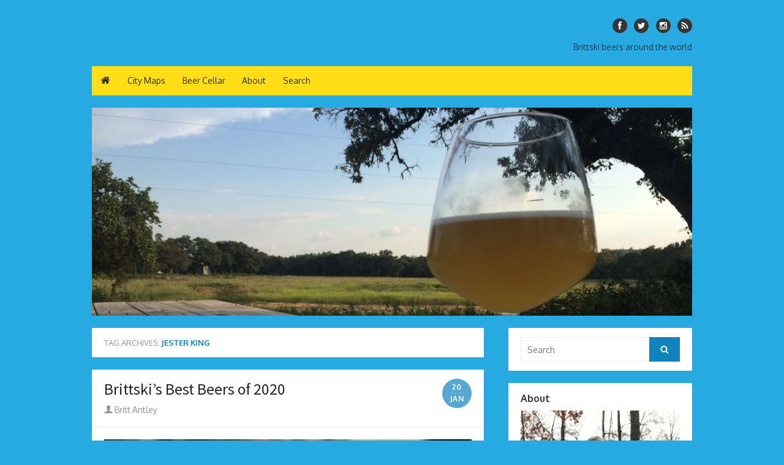

--- FILE ---
content_type: text/html; charset=UTF-8
request_url: https://www.brittskibeers.com/tag/jester-king/
body_size: 20569
content:
<!DOCTYPE html>
<html lang="en-US">
<head>
	<meta charset="UTF-8">
	<meta name="viewport" content="width=device-width">
	<link rel="profile" href="http://gmpg.org/xfn/11">
		
	<title>Jester King &#8211; Brittski Beers</title>
<meta name='robots' content='max-image-preview:large' />
<link rel='dns-prefetch' href='//stats.wp.com' />
<link rel='dns-prefetch' href='//fonts.googleapis.com' />
<link rel='dns-prefetch' href='//v0.wordpress.com' />
<link rel='preconnect' href='//i0.wp.com' />
<link rel="alternate" type="application/rss+xml" title="Brittski Beers &raquo; Feed" href="https://www.brittskibeers.com/feed/" />
<link rel="alternate" type="application/rss+xml" title="Brittski Beers &raquo; Comments Feed" href="https://www.brittskibeers.com/comments/feed/" />
<link rel="alternate" type="application/rss+xml" title="Brittski Beers &raquo; Jester King Tag Feed" href="https://www.brittskibeers.com/tag/jester-king/feed/" />
<style id='wp-img-auto-sizes-contain-inline-css' type='text/css'>
img:is([sizes=auto i],[sizes^="auto," i]){contain-intrinsic-size:3000px 1500px}
/*# sourceURL=wp-img-auto-sizes-contain-inline-css */
</style>
<style id='wp-emoji-styles-inline-css' type='text/css'>

	img.wp-smiley, img.emoji {
		display: inline !important;
		border: none !important;
		box-shadow: none !important;
		height: 1em !important;
		width: 1em !important;
		margin: 0 0.07em !important;
		vertical-align: -0.1em !important;
		background: none !important;
		padding: 0 !important;
	}
/*# sourceURL=wp-emoji-styles-inline-css */
</style>
<style id='wp-block-library-inline-css' type='text/css'>
:root{--wp-block-synced-color:#7a00df;--wp-block-synced-color--rgb:122,0,223;--wp-bound-block-color:var(--wp-block-synced-color);--wp-editor-canvas-background:#ddd;--wp-admin-theme-color:#007cba;--wp-admin-theme-color--rgb:0,124,186;--wp-admin-theme-color-darker-10:#006ba1;--wp-admin-theme-color-darker-10--rgb:0,107,160.5;--wp-admin-theme-color-darker-20:#005a87;--wp-admin-theme-color-darker-20--rgb:0,90,135;--wp-admin-border-width-focus:2px}@media (min-resolution:192dpi){:root{--wp-admin-border-width-focus:1.5px}}.wp-element-button{cursor:pointer}:root .has-very-light-gray-background-color{background-color:#eee}:root .has-very-dark-gray-background-color{background-color:#313131}:root .has-very-light-gray-color{color:#eee}:root .has-very-dark-gray-color{color:#313131}:root .has-vivid-green-cyan-to-vivid-cyan-blue-gradient-background{background:linear-gradient(135deg,#00d084,#0693e3)}:root .has-purple-crush-gradient-background{background:linear-gradient(135deg,#34e2e4,#4721fb 50%,#ab1dfe)}:root .has-hazy-dawn-gradient-background{background:linear-gradient(135deg,#faaca8,#dad0ec)}:root .has-subdued-olive-gradient-background{background:linear-gradient(135deg,#fafae1,#67a671)}:root .has-atomic-cream-gradient-background{background:linear-gradient(135deg,#fdd79a,#004a59)}:root .has-nightshade-gradient-background{background:linear-gradient(135deg,#330968,#31cdcf)}:root .has-midnight-gradient-background{background:linear-gradient(135deg,#020381,#2874fc)}:root{--wp--preset--font-size--normal:16px;--wp--preset--font-size--huge:42px}.has-regular-font-size{font-size:1em}.has-larger-font-size{font-size:2.625em}.has-normal-font-size{font-size:var(--wp--preset--font-size--normal)}.has-huge-font-size{font-size:var(--wp--preset--font-size--huge)}.has-text-align-center{text-align:center}.has-text-align-left{text-align:left}.has-text-align-right{text-align:right}.has-fit-text{white-space:nowrap!important}#end-resizable-editor-section{display:none}.aligncenter{clear:both}.items-justified-left{justify-content:flex-start}.items-justified-center{justify-content:center}.items-justified-right{justify-content:flex-end}.items-justified-space-between{justify-content:space-between}.screen-reader-text{border:0;clip-path:inset(50%);height:1px;margin:-1px;overflow:hidden;padding:0;position:absolute;width:1px;word-wrap:normal!important}.screen-reader-text:focus{background-color:#ddd;clip-path:none;color:#444;display:block;font-size:1em;height:auto;left:5px;line-height:normal;padding:15px 23px 14px;text-decoration:none;top:5px;width:auto;z-index:100000}html :where(.has-border-color){border-style:solid}html :where([style*=border-top-color]){border-top-style:solid}html :where([style*=border-right-color]){border-right-style:solid}html :where([style*=border-bottom-color]){border-bottom-style:solid}html :where([style*=border-left-color]){border-left-style:solid}html :where([style*=border-width]){border-style:solid}html :where([style*=border-top-width]){border-top-style:solid}html :where([style*=border-right-width]){border-right-style:solid}html :where([style*=border-bottom-width]){border-bottom-style:solid}html :where([style*=border-left-width]){border-left-style:solid}html :where(img[class*=wp-image-]){height:auto;max-width:100%}:where(figure){margin:0 0 1em}html :where(.is-position-sticky){--wp-admin--admin-bar--position-offset:var(--wp-admin--admin-bar--height,0px)}@media screen and (max-width:600px){html :where(.is-position-sticky){--wp-admin--admin-bar--position-offset:0px}}

/*# sourceURL=wp-block-library-inline-css */
</style><style id='wp-block-paragraph-inline-css' type='text/css'>
.is-small-text{font-size:.875em}.is-regular-text{font-size:1em}.is-large-text{font-size:2.25em}.is-larger-text{font-size:3em}.has-drop-cap:not(:focus):first-letter{float:left;font-size:8.4em;font-style:normal;font-weight:100;line-height:.68;margin:.05em .1em 0 0;text-transform:uppercase}body.rtl .has-drop-cap:not(:focus):first-letter{float:none;margin-left:.1em}p.has-drop-cap.has-background{overflow:hidden}:root :where(p.has-background){padding:1.25em 2.375em}:where(p.has-text-color:not(.has-link-color)) a{color:inherit}p.has-text-align-left[style*="writing-mode:vertical-lr"],p.has-text-align-right[style*="writing-mode:vertical-rl"]{rotate:180deg}
/*# sourceURL=https://www.brittskibeers.com/wp-includes/blocks/paragraph/style.min.css */
</style>
<style id='global-styles-inline-css' type='text/css'>
:root{--wp--preset--aspect-ratio--square: 1;--wp--preset--aspect-ratio--4-3: 4/3;--wp--preset--aspect-ratio--3-4: 3/4;--wp--preset--aspect-ratio--3-2: 3/2;--wp--preset--aspect-ratio--2-3: 2/3;--wp--preset--aspect-ratio--16-9: 16/9;--wp--preset--aspect-ratio--9-16: 9/16;--wp--preset--color--black: #000000;--wp--preset--color--cyan-bluish-gray: #abb8c3;--wp--preset--color--white: #ffffff;--wp--preset--color--pale-pink: #f78da7;--wp--preset--color--vivid-red: #cf2e2e;--wp--preset--color--luminous-vivid-orange: #ff6900;--wp--preset--color--luminous-vivid-amber: #fcb900;--wp--preset--color--light-green-cyan: #7bdcb5;--wp--preset--color--vivid-green-cyan: #00d084;--wp--preset--color--pale-cyan-blue: #8ed1fc;--wp--preset--color--vivid-cyan-blue: #0693e3;--wp--preset--color--vivid-purple: #9b51e0;--wp--preset--gradient--vivid-cyan-blue-to-vivid-purple: linear-gradient(135deg,rgb(6,147,227) 0%,rgb(155,81,224) 100%);--wp--preset--gradient--light-green-cyan-to-vivid-green-cyan: linear-gradient(135deg,rgb(122,220,180) 0%,rgb(0,208,130) 100%);--wp--preset--gradient--luminous-vivid-amber-to-luminous-vivid-orange: linear-gradient(135deg,rgb(252,185,0) 0%,rgb(255,105,0) 100%);--wp--preset--gradient--luminous-vivid-orange-to-vivid-red: linear-gradient(135deg,rgb(255,105,0) 0%,rgb(207,46,46) 100%);--wp--preset--gradient--very-light-gray-to-cyan-bluish-gray: linear-gradient(135deg,rgb(238,238,238) 0%,rgb(169,184,195) 100%);--wp--preset--gradient--cool-to-warm-spectrum: linear-gradient(135deg,rgb(74,234,220) 0%,rgb(151,120,209) 20%,rgb(207,42,186) 40%,rgb(238,44,130) 60%,rgb(251,105,98) 80%,rgb(254,248,76) 100%);--wp--preset--gradient--blush-light-purple: linear-gradient(135deg,rgb(255,206,236) 0%,rgb(152,150,240) 100%);--wp--preset--gradient--blush-bordeaux: linear-gradient(135deg,rgb(254,205,165) 0%,rgb(254,45,45) 50%,rgb(107,0,62) 100%);--wp--preset--gradient--luminous-dusk: linear-gradient(135deg,rgb(255,203,112) 0%,rgb(199,81,192) 50%,rgb(65,88,208) 100%);--wp--preset--gradient--pale-ocean: linear-gradient(135deg,rgb(255,245,203) 0%,rgb(182,227,212) 50%,rgb(51,167,181) 100%);--wp--preset--gradient--electric-grass: linear-gradient(135deg,rgb(202,248,128) 0%,rgb(113,206,126) 100%);--wp--preset--gradient--midnight: linear-gradient(135deg,rgb(2,3,129) 0%,rgb(40,116,252) 100%);--wp--preset--font-size--small: 13px;--wp--preset--font-size--medium: 20px;--wp--preset--font-size--large: 36px;--wp--preset--font-size--x-large: 42px;--wp--preset--spacing--20: 0.44rem;--wp--preset--spacing--30: 0.67rem;--wp--preset--spacing--40: 1rem;--wp--preset--spacing--50: 1.5rem;--wp--preset--spacing--60: 2.25rem;--wp--preset--spacing--70: 3.38rem;--wp--preset--spacing--80: 5.06rem;--wp--preset--shadow--natural: 6px 6px 9px rgba(0, 0, 0, 0.2);--wp--preset--shadow--deep: 12px 12px 50px rgba(0, 0, 0, 0.4);--wp--preset--shadow--sharp: 6px 6px 0px rgba(0, 0, 0, 0.2);--wp--preset--shadow--outlined: 6px 6px 0px -3px rgb(255, 255, 255), 6px 6px rgb(0, 0, 0);--wp--preset--shadow--crisp: 6px 6px 0px rgb(0, 0, 0);}:where(.is-layout-flex){gap: 0.5em;}:where(.is-layout-grid){gap: 0.5em;}body .is-layout-flex{display: flex;}.is-layout-flex{flex-wrap: wrap;align-items: center;}.is-layout-flex > :is(*, div){margin: 0;}body .is-layout-grid{display: grid;}.is-layout-grid > :is(*, div){margin: 0;}:where(.wp-block-columns.is-layout-flex){gap: 2em;}:where(.wp-block-columns.is-layout-grid){gap: 2em;}:where(.wp-block-post-template.is-layout-flex){gap: 1.25em;}:where(.wp-block-post-template.is-layout-grid){gap: 1.25em;}.has-black-color{color: var(--wp--preset--color--black) !important;}.has-cyan-bluish-gray-color{color: var(--wp--preset--color--cyan-bluish-gray) !important;}.has-white-color{color: var(--wp--preset--color--white) !important;}.has-pale-pink-color{color: var(--wp--preset--color--pale-pink) !important;}.has-vivid-red-color{color: var(--wp--preset--color--vivid-red) !important;}.has-luminous-vivid-orange-color{color: var(--wp--preset--color--luminous-vivid-orange) !important;}.has-luminous-vivid-amber-color{color: var(--wp--preset--color--luminous-vivid-amber) !important;}.has-light-green-cyan-color{color: var(--wp--preset--color--light-green-cyan) !important;}.has-vivid-green-cyan-color{color: var(--wp--preset--color--vivid-green-cyan) !important;}.has-pale-cyan-blue-color{color: var(--wp--preset--color--pale-cyan-blue) !important;}.has-vivid-cyan-blue-color{color: var(--wp--preset--color--vivid-cyan-blue) !important;}.has-vivid-purple-color{color: var(--wp--preset--color--vivid-purple) !important;}.has-black-background-color{background-color: var(--wp--preset--color--black) !important;}.has-cyan-bluish-gray-background-color{background-color: var(--wp--preset--color--cyan-bluish-gray) !important;}.has-white-background-color{background-color: var(--wp--preset--color--white) !important;}.has-pale-pink-background-color{background-color: var(--wp--preset--color--pale-pink) !important;}.has-vivid-red-background-color{background-color: var(--wp--preset--color--vivid-red) !important;}.has-luminous-vivid-orange-background-color{background-color: var(--wp--preset--color--luminous-vivid-orange) !important;}.has-luminous-vivid-amber-background-color{background-color: var(--wp--preset--color--luminous-vivid-amber) !important;}.has-light-green-cyan-background-color{background-color: var(--wp--preset--color--light-green-cyan) !important;}.has-vivid-green-cyan-background-color{background-color: var(--wp--preset--color--vivid-green-cyan) !important;}.has-pale-cyan-blue-background-color{background-color: var(--wp--preset--color--pale-cyan-blue) !important;}.has-vivid-cyan-blue-background-color{background-color: var(--wp--preset--color--vivid-cyan-blue) !important;}.has-vivid-purple-background-color{background-color: var(--wp--preset--color--vivid-purple) !important;}.has-black-border-color{border-color: var(--wp--preset--color--black) !important;}.has-cyan-bluish-gray-border-color{border-color: var(--wp--preset--color--cyan-bluish-gray) !important;}.has-white-border-color{border-color: var(--wp--preset--color--white) !important;}.has-pale-pink-border-color{border-color: var(--wp--preset--color--pale-pink) !important;}.has-vivid-red-border-color{border-color: var(--wp--preset--color--vivid-red) !important;}.has-luminous-vivid-orange-border-color{border-color: var(--wp--preset--color--luminous-vivid-orange) !important;}.has-luminous-vivid-amber-border-color{border-color: var(--wp--preset--color--luminous-vivid-amber) !important;}.has-light-green-cyan-border-color{border-color: var(--wp--preset--color--light-green-cyan) !important;}.has-vivid-green-cyan-border-color{border-color: var(--wp--preset--color--vivid-green-cyan) !important;}.has-pale-cyan-blue-border-color{border-color: var(--wp--preset--color--pale-cyan-blue) !important;}.has-vivid-cyan-blue-border-color{border-color: var(--wp--preset--color--vivid-cyan-blue) !important;}.has-vivid-purple-border-color{border-color: var(--wp--preset--color--vivid-purple) !important;}.has-vivid-cyan-blue-to-vivid-purple-gradient-background{background: var(--wp--preset--gradient--vivid-cyan-blue-to-vivid-purple) !important;}.has-light-green-cyan-to-vivid-green-cyan-gradient-background{background: var(--wp--preset--gradient--light-green-cyan-to-vivid-green-cyan) !important;}.has-luminous-vivid-amber-to-luminous-vivid-orange-gradient-background{background: var(--wp--preset--gradient--luminous-vivid-amber-to-luminous-vivid-orange) !important;}.has-luminous-vivid-orange-to-vivid-red-gradient-background{background: var(--wp--preset--gradient--luminous-vivid-orange-to-vivid-red) !important;}.has-very-light-gray-to-cyan-bluish-gray-gradient-background{background: var(--wp--preset--gradient--very-light-gray-to-cyan-bluish-gray) !important;}.has-cool-to-warm-spectrum-gradient-background{background: var(--wp--preset--gradient--cool-to-warm-spectrum) !important;}.has-blush-light-purple-gradient-background{background: var(--wp--preset--gradient--blush-light-purple) !important;}.has-blush-bordeaux-gradient-background{background: var(--wp--preset--gradient--blush-bordeaux) !important;}.has-luminous-dusk-gradient-background{background: var(--wp--preset--gradient--luminous-dusk) !important;}.has-pale-ocean-gradient-background{background: var(--wp--preset--gradient--pale-ocean) !important;}.has-electric-grass-gradient-background{background: var(--wp--preset--gradient--electric-grass) !important;}.has-midnight-gradient-background{background: var(--wp--preset--gradient--midnight) !important;}.has-small-font-size{font-size: var(--wp--preset--font-size--small) !important;}.has-medium-font-size{font-size: var(--wp--preset--font-size--medium) !important;}.has-large-font-size{font-size: var(--wp--preset--font-size--large) !important;}.has-x-large-font-size{font-size: var(--wp--preset--font-size--x-large) !important;}
/*# sourceURL=global-styles-inline-css */
</style>

<style id='classic-theme-styles-inline-css' type='text/css'>
/*! This file is auto-generated */
.wp-block-button__link{color:#fff;background-color:#32373c;border-radius:9999px;box-shadow:none;text-decoration:none;padding:calc(.667em + 2px) calc(1.333em + 2px);font-size:1.125em}.wp-block-file__button{background:#32373c;color:#fff;text-decoration:none}
/*# sourceURL=/wp-includes/css/classic-themes.min.css */
</style>
<link rel='stylesheet' id='thebox-style-css' href='https://www.brittskibeers.com/wp-content/themes/the-box-plus/style.css?ver=6.9' type='text/css' media='all' />
<style id='thebox-style-inline-css' type='text/css'>

		body, button, input, select, textarea {
		font-family: Oxygen, sans-serif;	
		}
		.entry-title, .flexslider .slides h2 {
		font-family: Source Sans Pro, sans-serif;
		}.site-title {font-family: Source Sans Pro, sans-serif;}html, body {font-size: 15px;}
		button,
		input[type='button'],
		input[type='reset'],
		input[type='submit'],
		.pagination .nav-links .current,
		.pagination .nav-links .current:hover,
		.pagination .nav-links a:hover {
		background-color: #1083bc;	
		}
		button:hover,
		input[type='button']:hover,
		input[type='reset']:hover,
		input[type='submit']:hover {
		background-color: rgba(16,131,188, 0.9);		
		}
		.entry-time {
		background-color: rgba(16,131,188, 0.7);		
		}
		.site-paged .entry-time {
		color: #1083bc;
		border-color: #1083bc;
		}
		.site-paged .entry-time-month {
		border-top-color: #1083bc;
		}
		.site-header .main-navigation ul ul a:hover,
		.site-header .main-navigation ul ul a:focus,
	    .site-header .site-title a:hover,
	    .page-title a:hover,
	    .entry-title a:hover,
	    .entry-meta a:hover,
	    .entry-content a,
	    .entry-summary a,
		.entry-footer a,
	    .entry-footer .icon-font,
	    .author-bio a,
	    .comments-area a,
	    .page-title span,
		.edit-link a,
		.more-link,
		.post-navigation a,
		#secondary a,
		#secondary .widget_recent_comments a.url,
		.site-paged .entry-format-icon:before,
		.breadcrumb a,
		.featured-posts .view-all a,
		.block-heading a:hover {
	    color: #1083bc;
	    }
	    .edit-link a,
	    .site-paged #secondary .widget-title span:before,
	    .featured-posts .view-all a {
		border-color: #1083bc;
	    }
	    .featured-posts .view-all a:hover {
		background-color: #1083bc;
		color:#fff;
	    }
	    .main-navigation {
		background-color: #ffdd17;	
		}
			.main-navigation > div > ul > li > a,
			.home-link a {color: rgba(0,0,0,.8);}
			.main-navigation > div > ul > li > a:hover,
			.home-link a:hover {color: rgba(0,0,0,.6);}
	    .site-footer {
		background-color: #ffdd17;	
		}
			.site-footer,
			.site-footer a,
			.site-footer a:hover,
			#tertiary .widget,
			#tertiary .widget-title {
			color: rgba(0,0,0,.8);
			}
			#tertiary {
			border-bottom-color: rgba(0,0,0,.07);
			}
			.widget_tag_cloud a {
			border-color: rgba(0,0,0,.07);
			}
/*# sourceURL=thebox-style-inline-css */
</style>
<link rel='stylesheet' id='child-style-css' href='https://www.brittskibeers.com/wp-content/themes/the-box-plus-child/style.css?ver=1.0.0' type='text/css' media='all' />
<link rel='stylesheet' id='thebox-fonts-css' href='//fonts.googleapis.com/css?family=Oxygen%3A400%2C700%2C400italic%7CSource+Sans+Pro%3A400%2C700%2C300&#038;subset=latin%2Clatin-ext' type='text/css' media='all' />
<link rel='stylesheet' id='thebox-icons-css' href='https://www.brittskibeers.com/wp-content/themes/the-box-plus/fonts/fa-icons.min.css?ver=1.7' type='text/css' media='all' />
<script type="text/javascript" src="https://www.brittskibeers.com/wp-includes/js/jquery/jquery.min.js?ver=3.7.1" id="jquery-core-js"></script>
<script type="text/javascript" src="https://www.brittskibeers.com/wp-includes/js/jquery/jquery-migrate.min.js?ver=3.4.1" id="jquery-migrate-js"></script>
<link rel="https://api.w.org/" href="https://www.brittskibeers.com/wp-json/" /><link rel="alternate" title="JSON" type="application/json" href="https://www.brittskibeers.com/wp-json/wp/v2/tags/106" /><link rel="EditURI" type="application/rsd+xml" title="RSD" href="https://www.brittskibeers.com/xmlrpc.php?rsd" />
<meta name="generator" content="WordPress 6.9" />
	<style>img#wpstats{display:none}</style>
		<style type="text/css" id="custom-background-css">
body.custom-background { background-color: #27a9e1; }
</style>
	
<!-- Jetpack Open Graph Tags -->
<meta property="og:type" content="website" />
<meta property="og:title" content="Jester King &#8211; Brittski Beers" />
<meta property="og:url" content="https://www.brittskibeers.com/tag/jester-king/" />
<meta property="og:site_name" content="Brittski Beers" />
<meta property="og:image" content="https://i0.wp.com/www.brittskibeers.com/wp-content/uploads/2017/04/cropped-BBblue-1.jpg?fit=512%2C512&#038;ssl=1" />
<meta property="og:image:width" content="512" />
<meta property="og:image:height" content="512" />
<meta property="og:image:alt" content="" />
<meta property="og:locale" content="en_US" />

<!-- End Jetpack Open Graph Tags -->
<link rel="icon" href="https://i0.wp.com/www.brittskibeers.com/wp-content/uploads/2017/04/cropped-BBblue-1.jpg?fit=32%2C32&#038;ssl=1" sizes="32x32" />
<link rel="icon" href="https://i0.wp.com/www.brittskibeers.com/wp-content/uploads/2017/04/cropped-BBblue-1.jpg?fit=192%2C192&#038;ssl=1" sizes="192x192" />
<link rel="apple-touch-icon" href="https://i0.wp.com/www.brittskibeers.com/wp-content/uploads/2017/04/cropped-BBblue-1.jpg?fit=180%2C180&#038;ssl=1" />
<meta name="msapplication-TileImage" content="https://i0.wp.com/www.brittskibeers.com/wp-content/uploads/2017/04/cropped-BBblue-1.jpg?fit=270%2C270&#038;ssl=1" />
<link rel='stylesheet' id='jetpack-swiper-library-css' href='https://www.brittskibeers.com/wp-content/plugins/jetpack/_inc/blocks/swiper.css?ver=15.4' type='text/css' media='all' />
<link rel='stylesheet' id='jetpack-carousel-css' href='https://www.brittskibeers.com/wp-content/plugins/jetpack/modules/carousel/jetpack-carousel.css?ver=15.4' type='text/css' media='all' />
<style id='jetpack-block-subscriptions-inline-css' type='text/css'>
.is-style-compact .is-not-subscriber .wp-block-button__link,.is-style-compact .is-not-subscriber .wp-block-jetpack-subscriptions__button{border-end-start-radius:0!important;border-start-start-radius:0!important;margin-inline-start:0!important}.is-style-compact .is-not-subscriber .components-text-control__input,.is-style-compact .is-not-subscriber p#subscribe-email input[type=email]{border-end-end-radius:0!important;border-start-end-radius:0!important}.is-style-compact:not(.wp-block-jetpack-subscriptions__use-newline) .components-text-control__input{border-inline-end-width:0!important}.wp-block-jetpack-subscriptions.wp-block-jetpack-subscriptions__supports-newline .wp-block-jetpack-subscriptions__form-container{display:flex;flex-direction:column}.wp-block-jetpack-subscriptions.wp-block-jetpack-subscriptions__supports-newline:not(.wp-block-jetpack-subscriptions__use-newline) .is-not-subscriber .wp-block-jetpack-subscriptions__form-elements{align-items:flex-start;display:flex}.wp-block-jetpack-subscriptions.wp-block-jetpack-subscriptions__supports-newline:not(.wp-block-jetpack-subscriptions__use-newline) p#subscribe-submit{display:flex;justify-content:center}.wp-block-jetpack-subscriptions.wp-block-jetpack-subscriptions__supports-newline .wp-block-jetpack-subscriptions__form .wp-block-jetpack-subscriptions__button,.wp-block-jetpack-subscriptions.wp-block-jetpack-subscriptions__supports-newline .wp-block-jetpack-subscriptions__form .wp-block-jetpack-subscriptions__textfield .components-text-control__input,.wp-block-jetpack-subscriptions.wp-block-jetpack-subscriptions__supports-newline .wp-block-jetpack-subscriptions__form button,.wp-block-jetpack-subscriptions.wp-block-jetpack-subscriptions__supports-newline .wp-block-jetpack-subscriptions__form input[type=email],.wp-block-jetpack-subscriptions.wp-block-jetpack-subscriptions__supports-newline form .wp-block-jetpack-subscriptions__button,.wp-block-jetpack-subscriptions.wp-block-jetpack-subscriptions__supports-newline form .wp-block-jetpack-subscriptions__textfield .components-text-control__input,.wp-block-jetpack-subscriptions.wp-block-jetpack-subscriptions__supports-newline form button,.wp-block-jetpack-subscriptions.wp-block-jetpack-subscriptions__supports-newline form input[type=email]{box-sizing:border-box;cursor:pointer;line-height:1.3;min-width:auto!important;white-space:nowrap!important}.wp-block-jetpack-subscriptions.wp-block-jetpack-subscriptions__supports-newline .wp-block-jetpack-subscriptions__form input[type=email]::placeholder,.wp-block-jetpack-subscriptions.wp-block-jetpack-subscriptions__supports-newline .wp-block-jetpack-subscriptions__form input[type=email]:disabled,.wp-block-jetpack-subscriptions.wp-block-jetpack-subscriptions__supports-newline form input[type=email]::placeholder,.wp-block-jetpack-subscriptions.wp-block-jetpack-subscriptions__supports-newline form input[type=email]:disabled{color:currentColor;opacity:.5}.wp-block-jetpack-subscriptions.wp-block-jetpack-subscriptions__supports-newline .wp-block-jetpack-subscriptions__form .wp-block-jetpack-subscriptions__button,.wp-block-jetpack-subscriptions.wp-block-jetpack-subscriptions__supports-newline .wp-block-jetpack-subscriptions__form button,.wp-block-jetpack-subscriptions.wp-block-jetpack-subscriptions__supports-newline form .wp-block-jetpack-subscriptions__button,.wp-block-jetpack-subscriptions.wp-block-jetpack-subscriptions__supports-newline form button{border-color:#0000;border-style:solid}.wp-block-jetpack-subscriptions.wp-block-jetpack-subscriptions__supports-newline .wp-block-jetpack-subscriptions__form .wp-block-jetpack-subscriptions__textfield,.wp-block-jetpack-subscriptions.wp-block-jetpack-subscriptions__supports-newline .wp-block-jetpack-subscriptions__form p#subscribe-email,.wp-block-jetpack-subscriptions.wp-block-jetpack-subscriptions__supports-newline form .wp-block-jetpack-subscriptions__textfield,.wp-block-jetpack-subscriptions.wp-block-jetpack-subscriptions__supports-newline form p#subscribe-email{background:#0000;flex-grow:1}.wp-block-jetpack-subscriptions.wp-block-jetpack-subscriptions__supports-newline .wp-block-jetpack-subscriptions__form .wp-block-jetpack-subscriptions__textfield .components-base-control__field,.wp-block-jetpack-subscriptions.wp-block-jetpack-subscriptions__supports-newline .wp-block-jetpack-subscriptions__form .wp-block-jetpack-subscriptions__textfield .components-text-control__input,.wp-block-jetpack-subscriptions.wp-block-jetpack-subscriptions__supports-newline .wp-block-jetpack-subscriptions__form .wp-block-jetpack-subscriptions__textfield input[type=email],.wp-block-jetpack-subscriptions.wp-block-jetpack-subscriptions__supports-newline .wp-block-jetpack-subscriptions__form p#subscribe-email .components-base-control__field,.wp-block-jetpack-subscriptions.wp-block-jetpack-subscriptions__supports-newline .wp-block-jetpack-subscriptions__form p#subscribe-email .components-text-control__input,.wp-block-jetpack-subscriptions.wp-block-jetpack-subscriptions__supports-newline .wp-block-jetpack-subscriptions__form p#subscribe-email input[type=email],.wp-block-jetpack-subscriptions.wp-block-jetpack-subscriptions__supports-newline form .wp-block-jetpack-subscriptions__textfield .components-base-control__field,.wp-block-jetpack-subscriptions.wp-block-jetpack-subscriptions__supports-newline form .wp-block-jetpack-subscriptions__textfield .components-text-control__input,.wp-block-jetpack-subscriptions.wp-block-jetpack-subscriptions__supports-newline form .wp-block-jetpack-subscriptions__textfield input[type=email],.wp-block-jetpack-subscriptions.wp-block-jetpack-subscriptions__supports-newline form p#subscribe-email .components-base-control__field,.wp-block-jetpack-subscriptions.wp-block-jetpack-subscriptions__supports-newline form p#subscribe-email .components-text-control__input,.wp-block-jetpack-subscriptions.wp-block-jetpack-subscriptions__supports-newline form p#subscribe-email input[type=email]{height:auto;margin:0;width:100%}.wp-block-jetpack-subscriptions.wp-block-jetpack-subscriptions__supports-newline .wp-block-jetpack-subscriptions__form p#subscribe-email,.wp-block-jetpack-subscriptions.wp-block-jetpack-subscriptions__supports-newline .wp-block-jetpack-subscriptions__form p#subscribe-submit,.wp-block-jetpack-subscriptions.wp-block-jetpack-subscriptions__supports-newline form p#subscribe-email,.wp-block-jetpack-subscriptions.wp-block-jetpack-subscriptions__supports-newline form p#subscribe-submit{line-height:0;margin:0;padding:0}.wp-block-jetpack-subscriptions.wp-block-jetpack-subscriptions__supports-newline.wp-block-jetpack-subscriptions__show-subs .wp-block-jetpack-subscriptions__subscount{font-size:16px;margin:8px 0;text-align:end}.wp-block-jetpack-subscriptions.wp-block-jetpack-subscriptions__supports-newline.wp-block-jetpack-subscriptions__use-newline .wp-block-jetpack-subscriptions__form-elements{display:block}.wp-block-jetpack-subscriptions.wp-block-jetpack-subscriptions__supports-newline.wp-block-jetpack-subscriptions__use-newline .wp-block-jetpack-subscriptions__button,.wp-block-jetpack-subscriptions.wp-block-jetpack-subscriptions__supports-newline.wp-block-jetpack-subscriptions__use-newline button{display:inline-block;max-width:100%}.wp-block-jetpack-subscriptions.wp-block-jetpack-subscriptions__supports-newline.wp-block-jetpack-subscriptions__use-newline .wp-block-jetpack-subscriptions__subscount{text-align:start}#subscribe-submit.is-link{text-align:center;width:auto!important}#subscribe-submit.is-link a{margin-left:0!important;margin-top:0!important;width:auto!important}@keyframes jetpack-memberships_button__spinner-animation{to{transform:rotate(1turn)}}.jetpack-memberships-spinner{display:none;height:1em;margin:0 0 0 5px;width:1em}.jetpack-memberships-spinner svg{height:100%;margin-bottom:-2px;width:100%}.jetpack-memberships-spinner-rotating{animation:jetpack-memberships_button__spinner-animation .75s linear infinite;transform-origin:center}.is-loading .jetpack-memberships-spinner{display:inline-block}body.jetpack-memberships-modal-open{overflow:hidden}dialog.jetpack-memberships-modal{opacity:1}dialog.jetpack-memberships-modal,dialog.jetpack-memberships-modal iframe{background:#0000;border:0;bottom:0;box-shadow:none;height:100%;left:0;margin:0;padding:0;position:fixed;right:0;top:0;width:100%}dialog.jetpack-memberships-modal::backdrop{background-color:#000;opacity:.7;transition:opacity .2s ease-out}dialog.jetpack-memberships-modal.is-loading,dialog.jetpack-memberships-modal.is-loading::backdrop{opacity:0}
/*# sourceURL=https://www.brittskibeers.com/wp-content/plugins/jetpack/_inc/blocks/subscriptions/view.css?minify=false */
</style>
</head>

<body class="archive tag tag-jester-king tag-106 custom-background wp-theme-the-box-plus wp-child-theme-the-box-plus-child  content-sidebar">
<div id="page">
	
	<a class="skip-link screen-reader-text" href="#main">Skip to content</a>
	<header id="masthead" class="site-header clearfix">
		
		<div class="site-brand logo-medium clearfix">
			<div class="row">
				<div class="col-6 col-sm-6">
								
									
						
						<p class="site-logo">
							<a href='https://www.brittskibeers.com/' title='Brittski Beers' rel='home'>
															</a>
						</p>
						
					
										
								</div>
				<div class="col-6 col-sm-6">
					<nav id="social-navigation" class="social-navigation">
						<ul class="social-links">
			<li><a href="https://www.facebook.com/BrittskiBeers/" class="facebook" title="facebook" target="_blank"><span class="icon-facebook"></span></a></li>
	
			<li><a href="https://twitter.com/BrittskiBeers" class="twitter" title="twitter" target="_blank"><span class="icon-twitter"></span></a></li>
	
	
	
			<li><a href="https://www.instagram.com/brittskibeers/" class="instagram" title="instagram" target="_blank"><span class="icon-instagram"></span></a></li>
	
	
	
	
	
	
	
	
	
			<li><a href="https://www.brittskibeers.com/feed/" class="rss" title="rss" target="_blank"><span class="icon-rss"></span></a></li>
	
	</ul>	
					</nav>
									
						<div class="company-info">
						Brittski beers around the world						</div>
									</div>
			</div><!-- .row -->

			<div id="menu-toggle" class="menu-toggle">
				<span class="screen-reader-text">open menu</span>
				<span class="button-toggle"></span>
			</div>
		</div><!-- .site-brand -->	

		<nav id="site-navigation" class="main-navigation">
							<span class="home-link"><a href='https://www.brittskibeers.com/'><span class="icon-home"></span></a></span>
						<div class="menu-home-container"><ul id="menu-home" class="nav-menu"><li id="menu-item-74" class="menu-item menu-item-type-post_type menu-item-object-page menu-item-74"><a href="https://www.brittskibeers.com/city-maps/">City Maps</a></li>
<li id="menu-item-67" class="menu-item menu-item-type-post_type menu-item-object-page menu-item-67"><a href="https://www.brittskibeers.com/beer-cellar/">Beer Cellar</a></li>
<li id="menu-item-44" class="menu-item menu-item-type-post_type menu-item-object-page menu-item-44"><a href="https://www.brittskibeers.com/about/">About</a></li>
<li id="menu-item-861" class="menu-item menu-item-type-post_type menu-item-object-page menu-item-861"><a href="https://www.brittskibeers.com/search/">Search</a></li>
</ul></div>		</nav><!-- .main-navigation -->

		<nav id="mobile-navigation" class="mobile-navigation"></nav>
		
					
						<a class="header-image" href="https://www.brittskibeers.com/" title="Brittski Beers" rel="home">
				<img src="https://www.brittskibeers.com/wp-content/uploads/2017/03/cropped-cropped-fullsizeoutput_16b.jpeg" width="1440" height="500" alt="" />
			</a>
							
				
	</header><!-- .site-header -->

	<div id="main" class="site-main clearfix">

				
		 
		
	<div id="primary" class="content-area">
		<div id="content" class="site-content" role="main">
	
							
			<header class="page-header">
			
				<h1 class="page-title">
					Tag Archives: <span>Jester King</span>				</h1>
							</header><!-- .page-header -->
			
			<div class="posts-loop clearfix">
				<div class="row">
					
																<div class="col-12">
							

	<article id="post-777" class="post-777 post type-post status-publish format-standard has-post-thumbnail hentry category-data-analysis tag-566 tag-anchorage tag-best-beers tag-de-garde tag-goose-island tag-horus-aged-ales tag-jester-king tag-modern-times tag-parish tag-parleaux tag-russian-river tag-true-anomaly tag-untappd">
		
		<header class="entry-header">
						
			<h2 class="entry-title"><a href="https://www.brittskibeers.com/brittskis-best-beers-of-2020/" rel="bookmark">Brittski’s Best Beers of 2020</a></h2>			
							<div class="entry-time">
					<span class="entry-time-day">20</span>
					<span class="entry-time-month">Jan</span>
					<span class="entry-format-icon"></span>
				</div>
						
			<div class="entry-meta">
				<span class="byline"><span class="author vcard"><span class="screen-reader-text">Author </span> <a class="url fn n" href="https://www.brittskibeers.com/author/brittantley/"><span class="icon-font icon-user"></span> Britt Antley</a></span></span>				
							</div><!-- .entry-meta -->			
		</header><!-- .entry-header -->
		
					
			<div class="entry-summary">
									<div class="post-thumbnail">
						<a href="https://www.brittskibeers.com/brittskis-best-beers-of-2020/" rel="bookmark">
							<img width="600" height="600" src="https://i0.wp.com/www.brittskibeers.com/wp-content/uploads/2021/01/6E39347A-0BE9-4C98-82D3-FABDB94C15F8.png?fit=600%2C600&amp;ssl=1" class="attachment-large size-large wp-post-image" alt="" decoding="async" fetchpriority="high" srcset="https://i0.wp.com/www.brittskibeers.com/wp-content/uploads/2021/01/6E39347A-0BE9-4C98-82D3-FABDB94C15F8.png?w=2048&amp;ssl=1 2048w, https://i0.wp.com/www.brittskibeers.com/wp-content/uploads/2021/01/6E39347A-0BE9-4C98-82D3-FABDB94C15F8.png?resize=150%2C150&amp;ssl=1 150w, https://i0.wp.com/www.brittskibeers.com/wp-content/uploads/2021/01/6E39347A-0BE9-4C98-82D3-FABDB94C15F8.png?resize=300%2C300&amp;ssl=1 300w, https://i0.wp.com/www.brittskibeers.com/wp-content/uploads/2021/01/6E39347A-0BE9-4C98-82D3-FABDB94C15F8.png?resize=768%2C768&amp;ssl=1 768w, https://i0.wp.com/www.brittskibeers.com/wp-content/uploads/2021/01/6E39347A-0BE9-4C98-82D3-FABDB94C15F8.png?resize=1024%2C1024&amp;ssl=1 1024w, https://i0.wp.com/www.brittskibeers.com/wp-content/uploads/2021/01/6E39347A-0BE9-4C98-82D3-FABDB94C15F8.png?resize=940%2C940&amp;ssl=1 940w, https://i0.wp.com/www.brittskibeers.com/wp-content/uploads/2021/01/6E39347A-0BE9-4C98-82D3-FABDB94C15F8.png?w=1200&amp;ssl=1 1200w, https://i0.wp.com/www.brittskibeers.com/wp-content/uploads/2021/01/6E39347A-0BE9-4C98-82D3-FABDB94C15F8.png?w=1800&amp;ssl=1 1800w" sizes="(max-width: 600px) 100vw, 600px" data-attachment-id="782" data-permalink="https://www.brittskibeers.com/brittskis-best-beers-of-2020/6e39347a-0be9-4c98-82d3-fabdb94c15f8/" data-orig-file="https://i0.wp.com/www.brittskibeers.com/wp-content/uploads/2021/01/6E39347A-0BE9-4C98-82D3-FABDB94C15F8.png?fit=2048%2C2048&amp;ssl=1" data-orig-size="2048,2048" data-comments-opened="0" data-image-meta="{&quot;aperture&quot;:&quot;0&quot;,&quot;credit&quot;:&quot;&quot;,&quot;camera&quot;:&quot;&quot;,&quot;caption&quot;:&quot;&quot;,&quot;created_timestamp&quot;:&quot;0&quot;,&quot;copyright&quot;:&quot;&quot;,&quot;focal_length&quot;:&quot;0&quot;,&quot;iso&quot;:&quot;0&quot;,&quot;shutter_speed&quot;:&quot;0&quot;,&quot;title&quot;:&quot;&quot;,&quot;orientation&quot;:&quot;0&quot;}" data-image-title="Brittski2020" data-image-description="" data-image-caption="" data-medium-file="https://i0.wp.com/www.brittskibeers.com/wp-content/uploads/2021/01/6E39347A-0BE9-4C98-82D3-FABDB94C15F8.png?fit=300%2C300&amp;ssl=1" data-large-file="https://i0.wp.com/www.brittskibeers.com/wp-content/uploads/2021/01/6E39347A-0BE9-4C98-82D3-FABDB94C15F8.png?fit=600%2C600&amp;ssl=1" />						</a>
					</div>
								<p>Now that I officially survived the landfill conflagration that was 2020, I can reflect on my favorite beers from that tumultuous year. Bucking global trends, my number of beers checked in were less than previous years (2018 and 2019). I &#8230; <a class="more-link" href="https://www.brittskibeers.com/brittskis-best-beers-of-2020/">Read More &raquo;</a></p>
			</div> <!-- .entry-summary -->
			
				
					
	</article><!-- #post-777 -->
						</div>
											<div class="col-12">
							

	<article id="post-767" class="post-767 post type-post status-publish format-standard has-post-thumbnail hentry category-beer-reviews tag-all-relation tag-burial tag-covid tag-crusher tag-easy-drinking tag-grisette tag-halfway-crooks tag-ipl tag-jester-king tag-lager tag-parleaux">
		
		<header class="entry-header">
						
			<h2 class="entry-title"><a href="https://www.brittskibeers.com/covid-crushers/" rel="bookmark">COVID Crushers</a></h2>			
							<div class="entry-time">
					<span class="entry-time-day">12</span>
					<span class="entry-time-month">May</span>
					<span class="entry-format-icon"></span>
				</div>
						
			<div class="entry-meta">
				<span class="byline"><span class="author vcard"><span class="screen-reader-text">Author </span> <a class="url fn n" href="https://www.brittskibeers.com/author/brittantley/"><span class="icon-font icon-user"></span> Britt Antley</a></span></span>				
							</div><!-- .entry-meta -->			
		</header><!-- .entry-header -->
		
					
			<div class="entry-summary">
									<div class="post-thumbnail">
						<a href="https://www.brittskibeers.com/covid-crushers/" rel="bookmark">
							<img width="600" height="600" src="https://i0.wp.com/www.brittskibeers.com/wp-content/uploads/2020/05/1BCC06A0-3DF2-4446-ACC1-9149F8EE213B.jpg?fit=600%2C600&amp;ssl=1" class="attachment-large size-large wp-post-image" alt="" decoding="async" srcset="https://i0.wp.com/www.brittskibeers.com/wp-content/uploads/2020/05/1BCC06A0-3DF2-4446-ACC1-9149F8EE213B.jpg?w=2048&amp;ssl=1 2048w, https://i0.wp.com/www.brittskibeers.com/wp-content/uploads/2020/05/1BCC06A0-3DF2-4446-ACC1-9149F8EE213B.jpg?resize=150%2C150&amp;ssl=1 150w, https://i0.wp.com/www.brittskibeers.com/wp-content/uploads/2020/05/1BCC06A0-3DF2-4446-ACC1-9149F8EE213B.jpg?resize=300%2C300&amp;ssl=1 300w, https://i0.wp.com/www.brittskibeers.com/wp-content/uploads/2020/05/1BCC06A0-3DF2-4446-ACC1-9149F8EE213B.jpg?resize=768%2C768&amp;ssl=1 768w, https://i0.wp.com/www.brittskibeers.com/wp-content/uploads/2020/05/1BCC06A0-3DF2-4446-ACC1-9149F8EE213B.jpg?resize=1024%2C1024&amp;ssl=1 1024w, https://i0.wp.com/www.brittskibeers.com/wp-content/uploads/2020/05/1BCC06A0-3DF2-4446-ACC1-9149F8EE213B.jpg?resize=940%2C940&amp;ssl=1 940w, https://i0.wp.com/www.brittskibeers.com/wp-content/uploads/2020/05/1BCC06A0-3DF2-4446-ACC1-9149F8EE213B.jpg?w=1200&amp;ssl=1 1200w, https://i0.wp.com/www.brittskibeers.com/wp-content/uploads/2020/05/1BCC06A0-3DF2-4446-ACC1-9149F8EE213B.jpg?w=1800&amp;ssl=1 1800w" sizes="(max-width: 600px) 100vw, 600px" data-attachment-id="775" data-permalink="https://www.brittskibeers.com/covid-crushers/1bcc06a0-3df2-4446-acc1-9149f8ee213b/" data-orig-file="https://i0.wp.com/www.brittskibeers.com/wp-content/uploads/2020/05/1BCC06A0-3DF2-4446-ACC1-9149F8EE213B.jpg?fit=2048%2C2048&amp;ssl=1" data-orig-size="2048,2048" data-comments-opened="0" data-image-meta="{&quot;aperture&quot;:&quot;0&quot;,&quot;credit&quot;:&quot;&quot;,&quot;camera&quot;:&quot;&quot;,&quot;caption&quot;:&quot;&quot;,&quot;created_timestamp&quot;:&quot;0&quot;,&quot;copyright&quot;:&quot;&quot;,&quot;focal_length&quot;:&quot;0&quot;,&quot;iso&quot;:&quot;0&quot;,&quot;shutter_speed&quot;:&quot;0&quot;,&quot;title&quot;:&quot;&quot;,&quot;orientation&quot;:&quot;0&quot;}" data-image-title="1BCC06A0-3DF2-4446-ACC1-9149F8EE213B" data-image-description="" data-image-caption="" data-medium-file="https://i0.wp.com/www.brittskibeers.com/wp-content/uploads/2020/05/1BCC06A0-3DF2-4446-ACC1-9149F8EE213B.jpg?fit=300%2C300&amp;ssl=1" data-large-file="https://i0.wp.com/www.brittskibeers.com/wp-content/uploads/2020/05/1BCC06A0-3DF2-4446-ACC1-9149F8EE213B.jpg?fit=600%2C600&amp;ssl=1" />						</a>
					</div>
								<p>It’s no secret or surprise that alcohol consumption is up since shelter at home orders have been in place across America. I would imagine globally the trend continues as well. While my own intake has maintained consistently at “way too &#8230; <a class="more-link" href="https://www.brittskibeers.com/covid-crushers/">Read More &raquo;</a></p>
			</div> <!-- .entry-summary -->
			
				
					
	</article><!-- #post-767 -->
						</div>
											<div class="col-12">
							

	<article id="post-736" class="post-736 post type-post status-publish format-standard has-post-thumbnail hentry category-data-analysis tag-best-beers tag-equilibrium-brewery tag-holy-mountain-brewing tag-homes-brewery tag-horus-aged-ales tag-jester-king tag-omnipollo tag-parish-brewing tag-three-chiefs tag-transient tag-untappd">
		
		<header class="entry-header">
						
			<h2 class="entry-title"><a href="https://www.brittskibeers.com/brittskis-best-beers-of-2019/" rel="bookmark">Brittski&#8217;s Best Beers of 2019</a></h2>			
							<div class="entry-time">
					<span class="entry-time-day">13</span>
					<span class="entry-time-month">Jan</span>
					<span class="entry-format-icon"></span>
				</div>
						
			<div class="entry-meta">
				<span class="byline"><span class="author vcard"><span class="screen-reader-text">Author </span> <a class="url fn n" href="https://www.brittskibeers.com/author/brittantley/"><span class="icon-font icon-user"></span> Britt Antley</a></span></span>				
							</div><!-- .entry-meta -->			
		</header><!-- .entry-header -->
		
					
			<div class="entry-summary">
									<div class="post-thumbnail">
						<a href="https://www.brittskibeers.com/brittskis-best-beers-of-2019/" rel="bookmark">
							<img width="600" height="600" src="https://i0.wp.com/www.brittskibeers.com/wp-content/uploads/2020/01/982EB9C9-B4E5-4DFB-A67F-FD4A03B3D9FA.jpg?fit=600%2C600&amp;ssl=1" class="attachment-large size-large wp-post-image" alt="" decoding="async" srcset="https://i0.wp.com/www.brittskibeers.com/wp-content/uploads/2020/01/982EB9C9-B4E5-4DFB-A67F-FD4A03B3D9FA.jpg?w=2048&amp;ssl=1 2048w, https://i0.wp.com/www.brittskibeers.com/wp-content/uploads/2020/01/982EB9C9-B4E5-4DFB-A67F-FD4A03B3D9FA.jpg?resize=150%2C150&amp;ssl=1 150w, https://i0.wp.com/www.brittskibeers.com/wp-content/uploads/2020/01/982EB9C9-B4E5-4DFB-A67F-FD4A03B3D9FA.jpg?resize=300%2C300&amp;ssl=1 300w, https://i0.wp.com/www.brittskibeers.com/wp-content/uploads/2020/01/982EB9C9-B4E5-4DFB-A67F-FD4A03B3D9FA.jpg?resize=768%2C768&amp;ssl=1 768w, https://i0.wp.com/www.brittskibeers.com/wp-content/uploads/2020/01/982EB9C9-B4E5-4DFB-A67F-FD4A03B3D9FA.jpg?resize=1024%2C1024&amp;ssl=1 1024w, https://i0.wp.com/www.brittskibeers.com/wp-content/uploads/2020/01/982EB9C9-B4E5-4DFB-A67F-FD4A03B3D9FA.jpg?resize=940%2C940&amp;ssl=1 940w, https://i0.wp.com/www.brittskibeers.com/wp-content/uploads/2020/01/982EB9C9-B4E5-4DFB-A67F-FD4A03B3D9FA.jpg?w=1200&amp;ssl=1 1200w, https://i0.wp.com/www.brittskibeers.com/wp-content/uploads/2020/01/982EB9C9-B4E5-4DFB-A67F-FD4A03B3D9FA.jpg?w=1800&amp;ssl=1 1800w" sizes="(max-width: 600px) 100vw, 600px" data-attachment-id="762" data-permalink="https://www.brittskibeers.com/brittskis-best-beers-of-2019/982eb9c9-b4e5-4dfb-a67f-fd4a03b3d9fa/" data-orig-file="https://i0.wp.com/www.brittskibeers.com/wp-content/uploads/2020/01/982EB9C9-B4E5-4DFB-A67F-FD4A03B3D9FA.jpg?fit=2048%2C2048&amp;ssl=1" data-orig-size="2048,2048" data-comments-opened="0" data-image-meta="{&quot;aperture&quot;:&quot;0&quot;,&quot;credit&quot;:&quot;&quot;,&quot;camera&quot;:&quot;&quot;,&quot;caption&quot;:&quot;&quot;,&quot;created_timestamp&quot;:&quot;0&quot;,&quot;copyright&quot;:&quot;&quot;,&quot;focal_length&quot;:&quot;0&quot;,&quot;iso&quot;:&quot;0&quot;,&quot;shutter_speed&quot;:&quot;0&quot;,&quot;title&quot;:&quot;&quot;,&quot;orientation&quot;:&quot;0&quot;}" data-image-title="982EB9C9-B4E5-4DFB-A67F-FD4A03B3D9FA" data-image-description="" data-image-caption="" data-medium-file="https://i0.wp.com/www.brittskibeers.com/wp-content/uploads/2020/01/982EB9C9-B4E5-4DFB-A67F-FD4A03B3D9FA.jpg?fit=300%2C300&amp;ssl=1" data-large-file="https://i0.wp.com/www.brittskibeers.com/wp-content/uploads/2020/01/982EB9C9-B4E5-4DFB-A67F-FD4A03B3D9FA.jpg?fit=600%2C600&amp;ssl=1" />						</a>
					</div>
								<p>2019 was another great year in beer, and I did my damnedest to drink all of it. I failed in that endeavor, but I am still alive which is a plus. Untappd tells me I drank 1582 unique beers from &#8230; <a class="more-link" href="https://www.brittskibeers.com/brittskis-best-beers-of-2019/">Read More &raquo;</a></p>
			</div> <!-- .entry-summary -->
			
				
					
	</article><!-- #post-736 -->
						</div>
											<div class="col-12">
							

	<article id="post-671" class="post-671 post type-post status-publish format-standard has-post-thumbnail hentry category-data-analysis tag-best-beers tag-bottle-logic tag-casey-brewing tag-cycle-brewing tag-equilibrium-brewery tag-jester-king tag-mbcc tag-other-half tag-parish-brewing tag-perennial tag-tree-house tag-untappd">
		
		<header class="entry-header">
						
			<h2 class="entry-title"><a href="https://www.brittskibeers.com/brittskis-best-beers-of-2018/" rel="bookmark">Brittski&#8217;s Best Beers of 2018</a></h2>			
							<div class="entry-time">
					<span class="entry-time-day">23</span>
					<span class="entry-time-month">Jan</span>
					<span class="entry-format-icon"></span>
				</div>
						
			<div class="entry-meta">
				<span class="byline"><span class="author vcard"><span class="screen-reader-text">Author </span> <a class="url fn n" href="https://www.brittskibeers.com/author/brittantley/"><span class="icon-font icon-user"></span> Britt Antley</a></span></span>				
							</div><!-- .entry-meta -->			
		</header><!-- .entry-header -->
		
					
			<div class="entry-summary">
									<div class="post-thumbnail">
						<a href="https://www.brittskibeers.com/brittskis-best-beers-of-2018/" rel="bookmark">
							<img width="600" height="600" src="https://i0.wp.com/www.brittskibeers.com/wp-content/uploads/2019/01/2CCD0196-C574-4EED-B004-B5FE276E7AFB.png?fit=600%2C600&amp;ssl=1" class="attachment-large size-large wp-post-image" alt="" decoding="async" loading="lazy" srcset="https://i0.wp.com/www.brittskibeers.com/wp-content/uploads/2019/01/2CCD0196-C574-4EED-B004-B5FE276E7AFB.png?w=2048&amp;ssl=1 2048w, https://i0.wp.com/www.brittskibeers.com/wp-content/uploads/2019/01/2CCD0196-C574-4EED-B004-B5FE276E7AFB.png?resize=150%2C150&amp;ssl=1 150w, https://i0.wp.com/www.brittskibeers.com/wp-content/uploads/2019/01/2CCD0196-C574-4EED-B004-B5FE276E7AFB.png?resize=300%2C300&amp;ssl=1 300w, https://i0.wp.com/www.brittskibeers.com/wp-content/uploads/2019/01/2CCD0196-C574-4EED-B004-B5FE276E7AFB.png?resize=768%2C768&amp;ssl=1 768w, https://i0.wp.com/www.brittskibeers.com/wp-content/uploads/2019/01/2CCD0196-C574-4EED-B004-B5FE276E7AFB.png?resize=1024%2C1024&amp;ssl=1 1024w, https://i0.wp.com/www.brittskibeers.com/wp-content/uploads/2019/01/2CCD0196-C574-4EED-B004-B5FE276E7AFB.png?resize=940%2C940&amp;ssl=1 940w, https://i0.wp.com/www.brittskibeers.com/wp-content/uploads/2019/01/2CCD0196-C574-4EED-B004-B5FE276E7AFB.png?w=1200&amp;ssl=1 1200w, https://i0.wp.com/www.brittskibeers.com/wp-content/uploads/2019/01/2CCD0196-C574-4EED-B004-B5FE276E7AFB.png?w=1800&amp;ssl=1 1800w" sizes="auto, (max-width: 600px) 100vw, 600px" data-attachment-id="675" data-permalink="https://www.brittskibeers.com/brittskis-best-beers-of-2018/2ccd0196-c574-4eed-b004-b5fe276e7afb/" data-orig-file="https://i0.wp.com/www.brittskibeers.com/wp-content/uploads/2019/01/2CCD0196-C574-4EED-B004-B5FE276E7AFB.png?fit=2048%2C2048&amp;ssl=1" data-orig-size="2048,2048" data-comments-opened="0" data-image-meta="{&quot;aperture&quot;:&quot;0&quot;,&quot;credit&quot;:&quot;&quot;,&quot;camera&quot;:&quot;&quot;,&quot;caption&quot;:&quot;&quot;,&quot;created_timestamp&quot;:&quot;0&quot;,&quot;copyright&quot;:&quot;&quot;,&quot;focal_length&quot;:&quot;0&quot;,&quot;iso&quot;:&quot;0&quot;,&quot;shutter_speed&quot;:&quot;0&quot;,&quot;title&quot;:&quot;&quot;,&quot;orientation&quot;:&quot;0&quot;}" data-image-title="Brittski&amp;#8217;sBestBeers2018" data-image-description="" data-image-caption="" data-medium-file="https://i0.wp.com/www.brittskibeers.com/wp-content/uploads/2019/01/2CCD0196-C574-4EED-B004-B5FE276E7AFB.png?fit=300%2C300&amp;ssl=1" data-large-file="https://i0.wp.com/www.brittskibeers.com/wp-content/uploads/2019/01/2CCD0196-C574-4EED-B004-B5FE276E7AFB.png?fit=600%2C600&amp;ssl=1" />						</a>
					</div>
								<p>2018 has come and gone as many beers have flowed from kegs, bottles, cans, growlers, and crowlers into my mouth. Untappd tells me I drank 1960 total beers in 2018 with 1742 of those being unique. I’m getting ever closer &#8230; <a class="more-link" href="https://www.brittskibeers.com/brittskis-best-beers-of-2018/">Read More &raquo;</a></p>
			</div> <!-- .entry-summary -->
			
				
					
	</article><!-- #post-671 -->
						</div>
											<div class="col-12">
							

	<article id="post-560" class="post-560 post type-post status-publish format-standard has-post-thumbnail hentry category-travels tag-3-floyds tag-abergrotten tag-airbnb tag-amundsen tag-art-museum tag-bicycle tag-bike tag-boat tag-bottle-logic tag-brooklyn tag-brus tag-brutal-brewing tag-burger tag-baest tag-christiana tag-church tag-cinco-de-mayo tag-copenhagen tag-corona tag-curry-nation tag-devils-peak tag-dumplings tag-elsinore-street-food tag-equilibrium-brewery tag-expensive tag-fermentoren tag-ferry tag-gamma-brewing tag-great-leap-brewing tag-helsingborgs-bryggeri tag-helsingor tag-hija-de-sanchez tag-himmeriget tag-hoof-hearted tag-jester-king tag-koelschip tag-kronborg tag-logsdon tag-louisiana-museum-of-modern-art tag-mbcc tag-mikkeller tag-mikkeller-friends tag-mikkeller-friends-bottle-shop tag-mikkeller-baghaven tag-mikkeller-viktoriagade tag-mikropolis tag-modern-times tag-nyhavn tag-norrebro-bryghus tag-other-half tag-pizza tag-poke tag-ramen tag-scandinavia tag-sidecar tag-slurp tag-stigbergets tag-tacos tag-tequila tag-the-veil tag-tired-hands tag-to-ol tag-torvehallerne tag-untappd tag-warpigs tag-wok tag-oksnehallen">
		
		<header class="entry-header">
						
			<h2 class="entry-title"><a href="https://www.brittskibeers.com/copenhagen-dopenhagen/" rel="bookmark">Copenhagen Dopenhagen</a></h2>			
							<div class="entry-time">
					<span class="entry-time-day">14</span>
					<span class="entry-time-month">Jun</span>
					<span class="entry-format-icon"></span>
				</div>
						
			<div class="entry-meta">
				<span class="byline"><span class="author vcard"><span class="screen-reader-text">Author </span> <a class="url fn n" href="https://www.brittskibeers.com/author/brittantley/"><span class="icon-font icon-user"></span> Britt Antley</a></span></span>				
							</div><!-- .entry-meta -->			
		</header><!-- .entry-header -->
		
					
			<div class="entry-summary">
									<div class="post-thumbnail">
						<a href="https://www.brittskibeers.com/copenhagen-dopenhagen/" rel="bookmark">
							<img width="600" height="558" src="https://i0.wp.com/www.brittskibeers.com/wp-content/uploads/2018/06/IMG_6522-e1528977172763.jpg?fit=600%2C558&amp;ssl=1" class="attachment-large size-large wp-post-image" alt="" decoding="async" loading="lazy" srcset="https://i0.wp.com/www.brittskibeers.com/wp-content/uploads/2018/06/IMG_6522-e1528977172763.jpg?w=2462&amp;ssl=1 2462w, https://i0.wp.com/www.brittskibeers.com/wp-content/uploads/2018/06/IMG_6522-e1528977172763.jpg?resize=300%2C279&amp;ssl=1 300w, https://i0.wp.com/www.brittskibeers.com/wp-content/uploads/2018/06/IMG_6522-e1528977172763.jpg?resize=768%2C715&amp;ssl=1 768w, https://i0.wp.com/www.brittskibeers.com/wp-content/uploads/2018/06/IMG_6522-e1528977172763.jpg?resize=1024%2C953&amp;ssl=1 1024w, https://i0.wp.com/www.brittskibeers.com/wp-content/uploads/2018/06/IMG_6522-e1528977172763.jpg?resize=940%2C875&amp;ssl=1 940w, https://i0.wp.com/www.brittskibeers.com/wp-content/uploads/2018/06/IMG_6522-e1528977172763.jpg?w=1200&amp;ssl=1 1200w, https://i0.wp.com/www.brittskibeers.com/wp-content/uploads/2018/06/IMG_6522-e1528977172763.jpg?w=1800&amp;ssl=1 1800w" sizes="auto, (max-width: 600px) 100vw, 600px" data-attachment-id="573" data-permalink="https://www.brittskibeers.com/copenhagen-dopenhagen/img_6522/" data-orig-file="https://i0.wp.com/www.brittskibeers.com/wp-content/uploads/2018/06/IMG_6522-e1528977172763.jpg?fit=2462%2C2292&amp;ssl=1" data-orig-size="2462,2292" data-comments-opened="0" data-image-meta="{&quot;aperture&quot;:&quot;2.2&quot;,&quot;credit&quot;:&quot;&quot;,&quot;camera&quot;:&quot;iPhone 8&quot;,&quot;caption&quot;:&quot;&quot;,&quot;created_timestamp&quot;:&quot;1526045684&quot;,&quot;copyright&quot;:&quot;&quot;,&quot;focal_length&quot;:&quot;2.87&quot;,&quot;iso&quot;:&quot;20&quot;,&quot;shutter_speed&quot;:&quot;0.001953125&quot;,&quot;title&quot;:&quot;&quot;,&quot;orientation&quot;:&quot;3&quot;}" data-image-title="CPH3Bros" data-image-description="" data-image-caption="" data-medium-file="https://i0.wp.com/www.brittskibeers.com/wp-content/uploads/2018/06/IMG_6522-e1528977172763.jpg?fit=300%2C279&amp;ssl=1" data-large-file="https://i0.wp.com/www.brittskibeers.com/wp-content/uploads/2018/06/IMG_6522-e1528977172763.jpg?fit=600%2C558&amp;ssl=1" />						</a>
					</div>
								<p>Must Do in Copenhagen Mikkeller Baghaven WarPigs Torvehallerne Boat tour Louisiana Museum of Modern Art Renting a bike “This is such a fucking cool city!” I found myself exclaiming on a nearly hourly basis during my week-long trip to Copenhagen. &#8230; <a class="more-link" href="https://www.brittskibeers.com/copenhagen-dopenhagen/">Read More &raquo;</a></p>
			</div> <!-- .entry-summary -->
			
				
					
	</article><!-- #post-560 -->
						</div>
											<div class="col-12">
							

	<article id="post-547" class="post-547 post type-post status-publish format-standard has-post-thumbnail hentry category-event tag-abraxas tag-american-solera tag-atrial-rubicite tag-beer-fest tag-bissell-brothers tag-boneyard-brewing tag-copenhagen tag-denmark tag-great-notion tag-heady-topper tag-jester-king tag-maman tag-mbcc tag-mikkeller tag-omnipollo tag-oxbow-brewing tag-perennial tag-scandinavia tag-sour-cellars tag-the-veil tag-whalezbro tag-oksnehallen">
		
		<header class="entry-header">
						
			<h2 class="entry-title"><a href="https://www.brittskibeers.com/mikkeller-beer-celebration-copenhagen-2018/" rel="bookmark">Mikkeller Beer Celebration Copenhagen 2018</a></h2>			
							<div class="entry-time">
					<span class="entry-time-day">29</span>
					<span class="entry-time-month">May</span>
					<span class="entry-format-icon"></span>
				</div>
						
			<div class="entry-meta">
				<span class="byline"><span class="author vcard"><span class="screen-reader-text">Author </span> <a class="url fn n" href="https://www.brittskibeers.com/author/brittantley/"><span class="icon-font icon-user"></span> Britt Antley</a></span></span>				
							</div><!-- .entry-meta -->			
		</header><!-- .entry-header -->
		
					
			<div class="entry-summary">
									<div class="post-thumbnail">
						<a href="https://www.brittskibeers.com/mikkeller-beer-celebration-copenhagen-2018/" rel="bookmark">
							<img width="600" height="799" src="https://i0.wp.com/www.brittskibeers.com/wp-content/uploads/2018/05/IMG_6525-e1527278304900.jpg?fit=600%2C799&amp;ssl=1" class="attachment-large size-large wp-post-image" alt="" decoding="async" loading="lazy" data-attachment-id="558" data-permalink="https://www.brittskibeers.com/mikkeller-beer-celebration-copenhagen-2018/img_6525/" data-orig-file="https://i0.wp.com/www.brittskibeers.com/wp-content/uploads/2018/05/IMG_6525-e1527278304900.jpg?fit=567%2C737&amp;ssl=1" data-orig-size="567,737" data-comments-opened="0" data-image-meta="{&quot;aperture&quot;:&quot;2.2&quot;,&quot;credit&quot;:&quot;&quot;,&quot;camera&quot;:&quot;iPhone 8&quot;,&quot;caption&quot;:&quot;&quot;,&quot;created_timestamp&quot;:&quot;1526054618&quot;,&quot;copyright&quot;:&quot;&quot;,&quot;focal_length&quot;:&quot;2.87&quot;,&quot;iso&quot;:&quot;320&quot;,&quot;shutter_speed&quot;:&quot;0.025&quot;,&quot;title&quot;:&quot;&quot;,&quot;orientation&quot;:&quot;6&quot;}" data-image-title="MBCCstache" data-image-description="" data-image-caption="" data-medium-file="https://i0.wp.com/www.brittskibeers.com/wp-content/uploads/2018/05/IMG_6525-e1527278304900.jpg?fit=231%2C300&amp;ssl=1" data-large-file="https://i0.wp.com/www.brittskibeers.com/wp-content/uploads/2018/05/IMG_6525-e1527278304900.jpg?fit=600%2C799&amp;ssl=1" />						</a>
					</div>
								<p>Mikkeller Beer Celebration Copenhagen (MBCC) was a bucket list beer fest for me, and I proudly got to check it off my list with a glorious recent experience in Copenhagen. A post shared by Britt Antley (@brittskibeers) on May 11, &#8230; <a class="more-link" href="https://www.brittskibeers.com/mikkeller-beer-celebration-copenhagen-2018/">Read More &raquo;</a></p>
			</div> <!-- .entry-summary -->
			
				
					
	</article><!-- #post-547 -->
						</div>
											<div class="col-12">
							

	<article id="post-517" class="post-517 post type-post status-publish format-standard has-post-thumbnail hentry category-drinking-event tag-alvinne tag-avenue-pub tag-beer-fest tag-black-farm tag-cantillon tag-creature-comforts tag-fou-foune tag-generations-hall tag-jester-king tag-new-orleans tag-nola tag-nuit-belge tag-rhizome-productions tag-spon">
		
		<header class="entry-header">
						
			<h2 class="entry-title"><a href="https://www.brittskibeers.com/nola-nuit-belge-2018/" rel="bookmark">Nola Nuit Belge 2018</a></h2>			
							<div class="entry-time">
					<span class="entry-time-day">21</span>
					<span class="entry-time-month">Mar</span>
					<span class="entry-format-icon"></span>
				</div>
						
			<div class="entry-meta">
				<span class="byline"><span class="author vcard"><span class="screen-reader-text">Author </span> <a class="url fn n" href="https://www.brittskibeers.com/author/brittantley/"><span class="icon-font icon-user"></span> Britt Antley</a></span></span>				
							</div><!-- .entry-meta -->			
		</header><!-- .entry-header -->
		
					
			<div class="entry-summary">
									<div class="post-thumbnail">
						<a href="https://www.brittskibeers.com/nola-nuit-belge-2018/" rel="bookmark">
							<img width="600" height="663" src="https://i0.wp.com/www.brittskibeers.com/wp-content/uploads/2018/03/IMG_6210.jpg?fit=600%2C663&amp;ssl=1" class="attachment-large size-large wp-post-image" alt="" decoding="async" loading="lazy" srcset="https://i0.wp.com/www.brittskibeers.com/wp-content/uploads/2018/03/IMG_6210.jpg?w=3024&amp;ssl=1 3024w, https://i0.wp.com/www.brittskibeers.com/wp-content/uploads/2018/03/IMG_6210.jpg?resize=271%2C300&amp;ssl=1 271w, https://i0.wp.com/www.brittskibeers.com/wp-content/uploads/2018/03/IMG_6210.jpg?resize=768%2C849&amp;ssl=1 768w, https://i0.wp.com/www.brittskibeers.com/wp-content/uploads/2018/03/IMG_6210.jpg?resize=926%2C1024&amp;ssl=1 926w, https://i0.wp.com/www.brittskibeers.com/wp-content/uploads/2018/03/IMG_6210.jpg?resize=940%2C1039&amp;ssl=1 940w, https://i0.wp.com/www.brittskibeers.com/wp-content/uploads/2018/03/IMG_6210.jpg?w=1200&amp;ssl=1 1200w, https://i0.wp.com/www.brittskibeers.com/wp-content/uploads/2018/03/IMG_6210.jpg?w=1800&amp;ssl=1 1800w" sizes="auto, (max-width: 600px) 100vw, 600px" data-attachment-id="522" data-permalink="https://www.brittskibeers.com/nola-nuit-belge-2018/img_6210/" data-orig-file="https://i0.wp.com/www.brittskibeers.com/wp-content/uploads/2018/03/IMG_6210.jpg?fit=3024%2C3344&amp;ssl=1" data-orig-size="3024,3344" data-comments-opened="0" data-image-meta="{&quot;aperture&quot;:&quot;1.8&quot;,&quot;credit&quot;:&quot;&quot;,&quot;camera&quot;:&quot;iPhone 8&quot;,&quot;caption&quot;:&quot;&quot;,&quot;created_timestamp&quot;:&quot;1520622211&quot;,&quot;copyright&quot;:&quot;&quot;,&quot;focal_length&quot;:&quot;3.99&quot;,&quot;iso&quot;:&quot;64&quot;,&quot;shutter_speed&quot;:&quot;0.066666666666667&quot;,&quot;title&quot;:&quot;&quot;,&quot;orientation&quot;:&quot;1&quot;}" data-image-title="NuitBelge2018" data-image-description="" data-image-caption="" data-medium-file="https://i0.wp.com/www.brittskibeers.com/wp-content/uploads/2018/03/IMG_6210.jpg?fit=271%2C300&amp;ssl=1" data-large-file="https://i0.wp.com/www.brittskibeers.com/wp-content/uploads/2018/03/IMG_6210.jpg?fit=600%2C663&amp;ssl=1" />						</a>
					</div>
								<p>Wow! That’s my overall impression with Nuit Belge, an event that changed my ideas of what a beer fest can be. I had loosely heard of this event through friends, and I knew that it was a beer and food &#8230; <a class="more-link" href="https://www.brittskibeers.com/nola-nuit-belge-2018/">Read More &raquo;</a></p>
			</div> <!-- .entry-summary -->
			
				
					
	</article><!-- #post-517 -->
						</div>
											<div class="col-12">
							

	<article id="post-477" class="post-477 post type-post status-publish format-standard has-post-thumbnail hentry category-travels tag-airbnb tag-ale-house tag-arvada tag-axe-throwing tag-bar-fausto tag-black-project tag-breckenridge tag-colorado tag-crooked-stave tag-dagar tag-denver tag-ecliptic-brewing tag-epic-brewing tag-finns-manor tag-great-divide tag-horse-dragon tag-jagged-mountain-craft-brewery tag-jester-king tag-keystone tag-klines tag-liftie tag-littleton tag-living-the-dream-brewing tag-mockery-brewing tag-new-image-brewing tag-odell tag-outer-range-brewing tag-ratio-beerworks tag-relish tag-skiing tag-snowboarding tag-trve tag-westbound-down tag-yeti">
		
		<header class="entry-header">
						
			<h2 class="entry-title"><a href="https://www.brittskibeers.com/colorado-skiing-and-beering/" rel="bookmark">Colorado Skiing and Beering</a></h2>			
							<div class="entry-time">
					<span class="entry-time-day">27</span>
					<span class="entry-time-month">Feb</span>
					<span class="entry-format-icon"></span>
				</div>
						
			<div class="entry-meta">
				<span class="byline"><span class="author vcard"><span class="screen-reader-text">Author </span> <a class="url fn n" href="https://www.brittskibeers.com/author/brittantley/"><span class="icon-font icon-user"></span> Britt Antley</a></span></span>				
							</div><!-- .entry-meta -->			
		</header><!-- .entry-header -->
		
					
			<div class="entry-summary">
									<div class="post-thumbnail">
						<a href="https://www.brittskibeers.com/colorado-skiing-and-beering/" rel="bookmark">
							<img width="600" height="800" src="https://i0.wp.com/www.brittskibeers.com/wp-content/uploads/2018/02/IMG_5863.jpg?fit=600%2C800&amp;ssl=1" class="attachment-large size-large wp-post-image" alt="" decoding="async" loading="lazy" srcset="https://i0.wp.com/www.brittskibeers.com/wp-content/uploads/2018/02/IMG_5863.jpg?w=1960&amp;ssl=1 1960w, https://i0.wp.com/www.brittskibeers.com/wp-content/uploads/2018/02/IMG_5863.jpg?resize=225%2C300&amp;ssl=1 225w, https://i0.wp.com/www.brittskibeers.com/wp-content/uploads/2018/02/IMG_5863.jpg?resize=768%2C1024&amp;ssl=1 768w, https://i0.wp.com/www.brittskibeers.com/wp-content/uploads/2018/02/IMG_5863.jpg?resize=940%2C1253&amp;ssl=1 940w, https://i0.wp.com/www.brittskibeers.com/wp-content/uploads/2018/02/IMG_5863.jpg?w=1200&amp;ssl=1 1200w, https://i0.wp.com/www.brittskibeers.com/wp-content/uploads/2018/02/IMG_5863.jpg?w=1800&amp;ssl=1 1800w" sizes="auto, (max-width: 600px) 100vw, 600px" data-attachment-id="511" data-permalink="https://www.brittskibeers.com/colorado-skiing-and-beering/img_5863/" data-orig-file="https://i0.wp.com/www.brittskibeers.com/wp-content/uploads/2018/02/IMG_5863.jpg?fit=1960%2C2613&amp;ssl=1" data-orig-size="1960,2613" data-comments-opened="0" data-image-meta="{&quot;aperture&quot;:&quot;1.8&quot;,&quot;credit&quot;:&quot;&quot;,&quot;camera&quot;:&quot;iPhone 8&quot;,&quot;caption&quot;:&quot;&quot;,&quot;created_timestamp&quot;:&quot;1516205007&quot;,&quot;copyright&quot;:&quot;&quot;,&quot;focal_length&quot;:&quot;3.99&quot;,&quot;iso&quot;:&quot;20&quot;,&quot;shutter_speed&quot;:&quot;0.0010706638115632&quot;,&quot;title&quot;:&quot;&quot;,&quot;orientation&quot;:&quot;1&quot;}" data-image-title="LovelandPass" data-image-description="" data-image-caption="" data-medium-file="https://i0.wp.com/www.brittskibeers.com/wp-content/uploads/2018/02/IMG_5863.jpg?fit=225%2C300&amp;ssl=1" data-large-file="https://i0.wp.com/www.brittskibeers.com/wp-content/uploads/2018/02/IMG_5863.jpg?fit=600%2C800&amp;ssl=1" />						</a>
					</div>
								<p>I’m always one for making plans. Combining activities to make a larger agenda is even more down my alley, and I had the perfect opportunity when a friend was having an engagement party in Denver. It so happens that Denver &#8230; <a class="more-link" href="https://www.brittskibeers.com/colorado-skiing-and-beering/">Read More &raquo;</a></p>
			</div> <!-- .entry-summary -->
			
				
					
	</article><!-- #post-477 -->
						</div>
											<div class="col-12">
							

	<article id="post-345" class="post-345 post type-post status-publish format-standard has-post-thumbnail hentry category-rants-raves tag-blue-moon tag-boston-lager tag-chang tag-corona tag-espn tag-fantasy-football tag-feldschlosschen tag-football tag-heady-topper tag-jester-king tag-kirin-ichiban tag-lone-star tag-odouls tag-predictions tag-preview tag-shit-talking tag-sierra-nevada tag-spon tag-yellow-rose">
		
		<header class="entry-header">
						
			<h2 class="entry-title"><a href="https://www.brittskibeers.com/2017-herro-prease-fantasy-football-season-preview/" rel="bookmark">2017 Herro Prease Fantasy Football Season Preview</a></h2>			
							<div class="entry-time">
					<span class="entry-time-day">8</span>
					<span class="entry-time-month">Sep</span>
					<span class="entry-format-icon"></span>
				</div>
						
			<div class="entry-meta">
				<span class="byline"><span class="author vcard"><span class="screen-reader-text">Author </span> <a class="url fn n" href="https://www.brittskibeers.com/author/brittantley/"><span class="icon-font icon-user"></span> Britt Antley</a></span></span>				
							</div><!-- .entry-meta -->			
		</header><!-- .entry-header -->
		
					
			<div class="entry-summary">
									<div class="post-thumbnail">
						<a href="https://www.brittskibeers.com/2017-herro-prease-fantasy-football-season-preview/" rel="bookmark">
							<img width="480" height="480" src="https://i0.wp.com/www.brittskibeers.com/wp-content/uploads/2017/09/trophies-fantasy-football-trophy-1_large.jpg?fit=480%2C480&amp;ssl=1" class="attachment-large size-large wp-post-image" alt="" decoding="async" loading="lazy" srcset="https://i0.wp.com/www.brittskibeers.com/wp-content/uploads/2017/09/trophies-fantasy-football-trophy-1_large.jpg?w=480&amp;ssl=1 480w, https://i0.wp.com/www.brittskibeers.com/wp-content/uploads/2017/09/trophies-fantasy-football-trophy-1_large.jpg?resize=150%2C150&amp;ssl=1 150w, https://i0.wp.com/www.brittskibeers.com/wp-content/uploads/2017/09/trophies-fantasy-football-trophy-1_large.jpg?resize=300%2C300&amp;ssl=1 300w" sizes="auto, (max-width: 480px) 100vw, 480px" data-attachment-id="365" data-permalink="https://www.brittskibeers.com/2017-herro-prease-fantasy-football-season-preview/trophies-fantasy-football-trophy-1_large/" data-orig-file="https://i0.wp.com/www.brittskibeers.com/wp-content/uploads/2017/09/trophies-fantasy-football-trophy-1_large.jpg?fit=480%2C480&amp;ssl=1" data-orig-size="480,480" data-comments-opened="0" data-image-meta="{&quot;aperture&quot;:&quot;0&quot;,&quot;credit&quot;:&quot;&quot;,&quot;camera&quot;:&quot;&quot;,&quot;caption&quot;:&quot;&quot;,&quot;created_timestamp&quot;:&quot;0&quot;,&quot;copyright&quot;:&quot;&quot;,&quot;focal_length&quot;:&quot;0&quot;,&quot;iso&quot;:&quot;0&quot;,&quot;shutter_speed&quot;:&quot;0&quot;,&quot;title&quot;:&quot;&quot;,&quot;orientation&quot;:&quot;0&quot;}" data-image-title="FFTrophy" data-image-description="" data-image-caption="" data-medium-file="https://i0.wp.com/www.brittskibeers.com/wp-content/uploads/2017/09/trophies-fantasy-football-trophy-1_large.jpg?fit=300%2C300&amp;ssl=1" data-large-file="https://i0.wp.com/www.brittskibeers.com/wp-content/uploads/2017/09/trophies-fantasy-football-trophy-1_large.jpg?fit=480%2C480&amp;ssl=1" />						</a>
					</div>
								<p>Another season of Herro Prease Fantasy Football (FF) has descended upon us like that drunken roommate you can’t avoid no matter how hard you try. Don’t get me wrong: you love that roommate and they’re a great person, but there’s &#8230; <a class="more-link" href="https://www.brittskibeers.com/2017-herro-prease-fantasy-football-season-preview/">Read More &raquo;</a></p>
			</div> <!-- .entry-summary -->
			
				
					
	</article><!-- #post-345 -->
						</div>
											<div class="col-12">
							

	<article id="post-310" class="post-310 post type-post status-publish format-standard has-post-thumbnail hentry category-data-analysis tag-avenue-pub tag-cantillon tag-check-in tag-delicious tag-flying-saucer tag-funk-metal tag-hopadillo tag-house-of-payne tag-hughies tag-ipa tag-jester-king tag-lone-star tag-shelton-fest tag-sour-beer tag-sql tag-the-alchemist tag-the-hay-merchant tag-tree-house tag-untappd tag-valhalla tag-yellow-rose">
		
		<header class="entry-header">
						
			<h2 class="entry-title"><a href="https://www.brittskibeers.com/untappd-4-year-anniversary/" rel="bookmark">Untappd 4 Year Anniversary</a></h2>			
							<div class="entry-time">
					<span class="entry-time-day">31</span>
					<span class="entry-time-month">Jul</span>
					<span class="entry-format-icon"></span>
				</div>
						
			<div class="entry-meta">
				<span class="byline"><span class="author vcard"><span class="screen-reader-text">Author </span> <a class="url fn n" href="https://www.brittskibeers.com/author/brittantley/"><span class="icon-font icon-user"></span> Britt Antley</a></span></span>				
							</div><!-- .entry-meta -->			
		</header><!-- .entry-header -->
		
					
			<div class="entry-summary">
									<div class="post-thumbnail">
						<a href="https://www.brittskibeers.com/untappd-4-year-anniversary/" rel="bookmark">
							<img width="576" height="1024" src="https://i0.wp.com/www.brittskibeers.com/wp-content/uploads/2017/07/fullsizeoutput_663-e1501522696182.jpeg?fit=576%2C1024&amp;ssl=1" class="attachment-large size-large wp-post-image" alt="" decoding="async" loading="lazy" data-attachment-id="315" data-permalink="https://www.brittskibeers.com/untappd-4-year-anniversary/fullsizeoutput_663/" data-orig-file="https://i0.wp.com/www.brittskibeers.com/wp-content/uploads/2017/07/fullsizeoutput_663-e1501522696182.jpeg?fit=747%2C629&amp;ssl=1" data-orig-size="747,629" data-comments-opened="0" data-image-meta="{&quot;aperture&quot;:&quot;0&quot;,&quot;credit&quot;:&quot;&quot;,&quot;camera&quot;:&quot;&quot;,&quot;caption&quot;:&quot;&quot;,&quot;created_timestamp&quot;:&quot;1501446877&quot;,&quot;copyright&quot;:&quot;&quot;,&quot;focal_length&quot;:&quot;0&quot;,&quot;iso&quot;:&quot;0&quot;,&quot;shutter_speed&quot;:&quot;0&quot;,&quot;title&quot;:&quot;&quot;,&quot;orientation&quot;:&quot;1&quot;}" data-image-title="UntappdProfile" data-image-description="" data-image-caption="" data-medium-file="https://i0.wp.com/www.brittskibeers.com/wp-content/uploads/2017/07/fullsizeoutput_663-e1501522696182.jpeg?fit=300%2C253&amp;ssl=1" data-large-file="https://i0.wp.com/www.brittskibeers.com/wp-content/uploads/2017/07/fullsizeoutput_663-e1501522696182.jpeg?fit=576%2C1024&amp;ssl=1" />						</a>
					</div>
								<p>I recently celebrated a momentous occasion in my life: my 4th Untappd anniversary! I have yet to get married or have a child, but I can only hope that those experiences are as memorable as spending 4 years meticulously documenting &#8230; <a class="more-link" href="https://www.brittskibeers.com/untappd-4-year-anniversary/">Read More &raquo;</a></p>
			</div> <!-- .entry-summary -->
			
				
					
	</article><!-- #post-310 -->
						</div>
										
				</div>
			</div><!-- .posts-loop -->
			
			
	<nav class="navigation pagination" aria-label="Posts pagination">
		<h2 class="screen-reader-text">Posts pagination</h2>
		<div class="nav-links"><span aria-current="page" class="page-numbers current">1</span>
<a class="page-numbers" href="https://www.brittskibeers.com/tag/jester-king/page/2/">2</a>
<a class="next page-numbers" href="https://www.brittskibeers.com/tag/jester-king/page/2/">&rarr;</a></div>
	</nav>	
			
		</div><!-- #content .site-content -->
	</div><!-- #primary .content-area -->

	<aside id="secondary" class="sidebar widget-area">
				<div class="widget-wrapper"><div id="search-2" class="widget widget_search">
	<form role="search" method="get" class="search-form" action="https://www.brittskibeers.com/">
		<label>
			<span class="screen-reader-text">Search for:</span>
			<input type="search" id="s" class="search-field" placeholder="Search" value="" name="s" />
		</label>
		<button type="submit" id="search-submit" class="search-submit">
			<span class="screen-reader-text">Search</span>
			<span class="icon-font icon-search"></span>
		</button>
	</form>
</div></div><div class="widget-wrapper"><div id="designlab_profile-3" class="widget widget_designlab_profile">
			<h3 class="widget-title"><span>About</span></h3>
			<img width="300" height="300" src="https://i0.wp.com/www.brittskibeers.com/wp-content/uploads/2017/03/IMG_3804.jpg?fit=300%2C300&amp;ssl=1" class="attachment-medium size-medium" alt="" decoding="async" loading="lazy" srcset="https://i0.wp.com/www.brittskibeers.com/wp-content/uploads/2017/03/IMG_3804.jpg?w=1500&amp;ssl=1 1500w, https://i0.wp.com/www.brittskibeers.com/wp-content/uploads/2017/03/IMG_3804.jpg?resize=150%2C150&amp;ssl=1 150w, https://i0.wp.com/www.brittskibeers.com/wp-content/uploads/2017/03/IMG_3804.jpg?resize=300%2C300&amp;ssl=1 300w, https://i0.wp.com/www.brittskibeers.com/wp-content/uploads/2017/03/IMG_3804.jpg?resize=768%2C768&amp;ssl=1 768w, https://i0.wp.com/www.brittskibeers.com/wp-content/uploads/2017/03/IMG_3804.jpg?resize=1024%2C1024&amp;ssl=1 1024w, https://i0.wp.com/www.brittskibeers.com/wp-content/uploads/2017/03/IMG_3804.jpg?resize=940%2C940&amp;ssl=1 940w, https://i0.wp.com/www.brittskibeers.com/wp-content/uploads/2017/03/IMG_3804.jpg?w=1200&amp;ssl=1 1200w" sizes="auto, (max-width: 300px) 100vw, 300px" data-attachment-id="83" data-permalink="https://www.brittskibeers.com/img_3804/" data-orig-file="https://i0.wp.com/www.brittskibeers.com/wp-content/uploads/2017/03/IMG_3804.jpg?fit=1500%2C1500&amp;ssl=1" data-orig-size="1500,1500" data-comments-opened="1" data-image-meta="{&quot;aperture&quot;:&quot;0&quot;,&quot;credit&quot;:&quot;&quot;,&quot;camera&quot;:&quot;&quot;,&quot;caption&quot;:&quot;&quot;,&quot;created_timestamp&quot;:&quot;0&quot;,&quot;copyright&quot;:&quot;&quot;,&quot;focal_length&quot;:&quot;0&quot;,&quot;iso&quot;:&quot;0&quot;,&quot;shutter_speed&quot;:&quot;0&quot;,&quot;title&quot;:&quot;&quot;,&quot;orientation&quot;:&quot;1&quot;}" data-image-title="BrittskiStache" data-image-description="" data-image-caption="" data-medium-file="https://i0.wp.com/www.brittskibeers.com/wp-content/uploads/2017/03/IMG_3804.jpg?fit=300%2C300&amp;ssl=1" data-large-file="https://i0.wp.com/www.brittskibeers.com/wp-content/uploads/2017/03/IMG_3804.jpg?fit=600%2C600&amp;ssl=1" />
			<div class="profilewidget">
				Hey y’all! I’m Britt Antley aka Brittski. I love beer and want to share my love of beer with you. Follow me as I beer around Denver, America, and the world.							</div>

			<ul>
				
				
				
				
							</ul>

			</div></div><div class="widget-wrapper"><div id="block-3" class="widget widget_block">	<div class="wp-block-jetpack-subscriptions__supports-newline wp-block-jetpack-subscriptions">
		<div class="wp-block-jetpack-subscriptions__container is-not-subscriber">
							<form
					action="https://wordpress.com/email-subscriptions"
					method="post"
					accept-charset="utf-8"
					data-blog="129058373"
					data-post_access_level="everybody"
					data-subscriber_email=""
					id="subscribe-blog"
				>
					<div class="wp-block-jetpack-subscriptions__form-elements">
												<p id="subscribe-email">
							<label
								id="subscribe-field-label"
								for="subscribe-field"
								class="screen-reader-text"
							>
								Type your email…							</label>
							<input
									required="required"
									type="email"
									name="email"
									autocomplete="email"
									class="no-border-radius "
									style="font-size: 16px;padding: 15px 23px 15px 23px;border-radius: 0px;border-width: 1px;"
									placeholder="Type your email…"
									value=""
									id="subscribe-field"
									title="Please fill in this field."
								/>						</p>
												<p id="subscribe-submit"
													>
							<input type="hidden" name="action" value="subscribe"/>
							<input type="hidden" name="blog_id" value="129058373"/>
							<input type="hidden" name="source" value="https://www.brittskibeers.com/tag/jester-king/"/>
							<input type="hidden" name="sub-type" value="subscribe-block"/>
							<input type="hidden" name="app_source" value=""/>
							<input type="hidden" name="redirect_fragment" value="subscribe-blog"/>
							<input type="hidden" name="lang" value="en_US"/>
							<input type="hidden" id="_wpnonce" name="_wpnonce" value="c1edb06ab5" /><input type="hidden" name="_wp_http_referer" value="/tag/jester-king/" />							<button type="submit"
																	class="wp-block-button__link no-border-radius"
																									style="font-size: 16px;padding: 15px 23px 15px 23px;margin: 0; margin-left: 10px;border-radius: 0px;border-width: 1px;"
																name="jetpack_subscriptions_widget"
							>
								Subscribe							</button>
						</p>
					</div>
				</form>
								</div>
	</div>
	</div></div><div class="widget-wrapper"><div id="designlab_recent_posts-3" class="widget widget_designlab_recent_posts"><h3 class="widget-title"><span>Recent Posts</span></h3>
			<ul>
			
				<li class="dl-recent-post-1 clearfix">

											<figure><img width="150" height="150" src="https://i0.wp.com/www.brittskibeers.com/wp-content/uploads/2026/01/DSCF0686.jpg?resize=150%2C150&amp;ssl=1" class="attachment-thumbnail size-thumbnail wp-post-image" alt="Private Press Lark Dream featured" decoding="async" loading="lazy" srcset="https://i0.wp.com/www.brittskibeers.com/wp-content/uploads/2026/01/DSCF0686.jpg?resize=150%2C150&amp;ssl=1 150w, https://i0.wp.com/www.brittskibeers.com/wp-content/uploads/2026/01/DSCF0686.jpg?zoom=2&amp;resize=150%2C150&amp;ssl=1 300w, https://i0.wp.com/www.brittskibeers.com/wp-content/uploads/2026/01/DSCF0686.jpg?zoom=3&amp;resize=150%2C150&amp;ssl=1 450w" sizes="auto, (max-width: 150px) 100vw, 150px" data-attachment-id="1153" data-permalink="https://www.brittskibeers.com/private-press-lark-dream-finds-the-adventure/dscf0686/" data-orig-file="https://i0.wp.com/www.brittskibeers.com/wp-content/uploads/2026/01/DSCF0686.jpg?fit=1776%2C1184&amp;ssl=1" data-orig-size="1776,1184" data-comments-opened="0" data-image-meta="{&quot;aperture&quot;:&quot;2&quot;,&quot;credit&quot;:&quot;&quot;,&quot;camera&quot;:&quot;X-T3&quot;,&quot;caption&quot;:&quot;&quot;,&quot;created_timestamp&quot;:&quot;1762460229&quot;,&quot;copyright&quot;:&quot;&quot;,&quot;focal_length&quot;:&quot;35&quot;,&quot;iso&quot;:&quot;1600&quot;,&quot;shutter_speed&quot;:&quot;0.019230769230769&quot;,&quot;title&quot;:&quot;&quot;,&quot;orientation&quot;:&quot;1&quot;}" data-image-title="Private Press Lark Dream featured" data-image-description="&lt;p&gt;Private Press Lark Dream featured&lt;/p&gt;
" data-image-caption="&lt;p&gt;Private Press Lark Dream featured&lt;/p&gt;
" data-medium-file="https://i0.wp.com/www.brittskibeers.com/wp-content/uploads/2026/01/DSCF0686.jpg?fit=300%2C200&amp;ssl=1" data-large-file="https://i0.wp.com/www.brittskibeers.com/wp-content/uploads/2026/01/DSCF0686.jpg?fit=600%2C400&amp;ssl=1" /></figure>
										<div class="dl-recent-post-date">Jan 29, 2026</div>

													<h4 class="dl-recent-post-title">
															<a href="https://www.brittskibeers.com/private-press-lark-dream-finds-the-adventure/">Private Press Lark Dream Finds The Adventure</a>
															</h4>
											</li>
				
				<li class="dl-recent-post-2 clearfix">

											<figure><img width="150" height="150" src="https://i0.wp.com/www.brittskibeers.com/wp-content/uploads/2026/01/BestOf2025-scaled.jpg?resize=150%2C150&amp;ssl=1" class="attachment-thumbnail size-thumbnail wp-post-image" alt="Brittski&#039;s Best Beers of 2025" decoding="async" loading="lazy" srcset="https://i0.wp.com/www.brittskibeers.com/wp-content/uploads/2026/01/BestOf2025-scaled.jpg?w=2560&amp;ssl=1 2560w, https://i0.wp.com/www.brittskibeers.com/wp-content/uploads/2026/01/BestOf2025-scaled.jpg?resize=300%2C300&amp;ssl=1 300w, https://i0.wp.com/www.brittskibeers.com/wp-content/uploads/2026/01/BestOf2025-scaled.jpg?resize=1024%2C1024&amp;ssl=1 1024w, https://i0.wp.com/www.brittskibeers.com/wp-content/uploads/2026/01/BestOf2025-scaled.jpg?resize=150%2C150&amp;ssl=1 150w, https://i0.wp.com/www.brittskibeers.com/wp-content/uploads/2026/01/BestOf2025-scaled.jpg?resize=768%2C768&amp;ssl=1 768w, https://i0.wp.com/www.brittskibeers.com/wp-content/uploads/2026/01/BestOf2025-scaled.jpg?resize=1536%2C1536&amp;ssl=1 1536w, https://i0.wp.com/www.brittskibeers.com/wp-content/uploads/2026/01/BestOf2025-scaled.jpg?resize=2048%2C2048&amp;ssl=1 2048w, https://i0.wp.com/www.brittskibeers.com/wp-content/uploads/2026/01/BestOf2025-scaled.jpg?resize=940%2C940&amp;ssl=1 940w, https://i0.wp.com/www.brittskibeers.com/wp-content/uploads/2026/01/BestOf2025-scaled.jpg?w=1200&amp;ssl=1 1200w, https://i0.wp.com/www.brittskibeers.com/wp-content/uploads/2026/01/BestOf2025-scaled.jpg?w=1800&amp;ssl=1 1800w" sizes="auto, (max-width: 150px) 100vw, 150px" data-attachment-id="1135" data-permalink="https://www.brittskibeers.com/brittskis-best-beers-of-2025/bestof2025/" data-orig-file="https://i0.wp.com/www.brittskibeers.com/wp-content/uploads/2026/01/BestOf2025-scaled.jpg?fit=2560%2C2560&amp;ssl=1" data-orig-size="2560,2560" data-comments-opened="0" data-image-meta="{&quot;aperture&quot;:&quot;0&quot;,&quot;credit&quot;:&quot;&quot;,&quot;camera&quot;:&quot;&quot;,&quot;caption&quot;:&quot;&quot;,&quot;created_timestamp&quot;:&quot;0&quot;,&quot;copyright&quot;:&quot;&quot;,&quot;focal_length&quot;:&quot;0&quot;,&quot;iso&quot;:&quot;0&quot;,&quot;shutter_speed&quot;:&quot;0&quot;,&quot;title&quot;:&quot;&quot;,&quot;orientation&quot;:&quot;0&quot;}" data-image-title="BestOf2025" data-image-description="&lt;p&gt;Brittski&amp;#8217;s Best Beers of 2025&lt;/p&gt;
" data-image-caption="&lt;p&gt;Brittski&amp;#8217;s Best Beers of 2025&lt;/p&gt;
" data-medium-file="https://i0.wp.com/www.brittskibeers.com/wp-content/uploads/2026/01/BestOf2025-scaled.jpg?fit=300%2C300&amp;ssl=1" data-large-file="https://i0.wp.com/www.brittskibeers.com/wp-content/uploads/2026/01/BestOf2025-scaled.jpg?fit=600%2C600&amp;ssl=1" /></figure>
										<div class="dl-recent-post-date">Jan 15, 2026</div>

													<h4 class="dl-recent-post-title">
															<a href="https://www.brittskibeers.com/brittskis-best-beers-of-2025/">Brittski&#8217;s Best Beers of 2025</a>
															</h4>
											</li>
				
				<li class="dl-recent-post-3 clearfix">

											<figure><img width="150" height="150" src="https://i0.wp.com/www.brittskibeers.com/wp-content/uploads/2025/11/BrokenHopsHazy-scaled.jpg?resize=150%2C150&amp;ssl=1" class="attachment-thumbnail size-thumbnail wp-post-image" alt="Broken Hops Hazy" decoding="async" loading="lazy" srcset="https://i0.wp.com/www.brittskibeers.com/wp-content/uploads/2025/11/BrokenHopsHazy-scaled.jpg?resize=150%2C150&amp;ssl=1 150w, https://i0.wp.com/www.brittskibeers.com/wp-content/uploads/2025/11/BrokenHopsHazy-scaled.jpg?zoom=2&amp;resize=150%2C150&amp;ssl=1 300w, https://i0.wp.com/www.brittskibeers.com/wp-content/uploads/2025/11/BrokenHopsHazy-scaled.jpg?zoom=3&amp;resize=150%2C150&amp;ssl=1 450w" sizes="auto, (max-width: 150px) 100vw, 150px" data-attachment-id="1115" data-permalink="https://www.brittskibeers.com/broken-hops-brewing-new-old-school-ipas/brokenhopshazy/" data-orig-file="https://i0.wp.com/www.brittskibeers.com/wp-content/uploads/2025/11/BrokenHopsHazy-scaled.jpg?fit=2560%2C1707&amp;ssl=1" data-orig-size="2560,1707" data-comments-opened="0" data-image-meta="{&quot;aperture&quot;:&quot;0&quot;,&quot;credit&quot;:&quot;&quot;,&quot;camera&quot;:&quot;&quot;,&quot;caption&quot;:&quot;&quot;,&quot;created_timestamp&quot;:&quot;0&quot;,&quot;copyright&quot;:&quot;&quot;,&quot;focal_length&quot;:&quot;0&quot;,&quot;iso&quot;:&quot;0&quot;,&quot;shutter_speed&quot;:&quot;0&quot;,&quot;title&quot;:&quot;&quot;,&quot;orientation&quot;:&quot;1&quot;}" data-image-title="BrokenHopsHazy" data-image-description="&lt;p&gt;Broken Hops Hazy&lt;/p&gt;
" data-image-caption="&lt;p&gt;Broken Hops Hazy&lt;/p&gt;
" data-medium-file="https://i0.wp.com/www.brittskibeers.com/wp-content/uploads/2025/11/BrokenHopsHazy-scaled.jpg?fit=300%2C200&amp;ssl=1" data-large-file="https://i0.wp.com/www.brittskibeers.com/wp-content/uploads/2025/11/BrokenHopsHazy-scaled.jpg?fit=600%2C400&amp;ssl=1" /></figure>
										<div class="dl-recent-post-date">Nov 20, 2025</div>

													<h4 class="dl-recent-post-title">
															<a href="https://www.brittskibeers.com/broken-hops-brewing-new-old-school-ipas/">Broken Hops Brewing New Old School IPAs</a>
															</h4>
											</li>
											</ul>
			</div></div><div class="widget-wrapper"><div id="archives-2" class="widget widget_archive"><h3 class="widget-title"><span>Archives</span></h3>
			<ul>
					<li><a href='https://www.brittskibeers.com/2026/01/'>January 2026</a></li>
	<li><a href='https://www.brittskibeers.com/2025/11/'>November 2025</a></li>
	<li><a href='https://www.brittskibeers.com/2024/12/'>December 2024</a></li>
	<li><a href='https://www.brittskibeers.com/2024/07/'>July 2024</a></li>
	<li><a href='https://www.brittskibeers.com/2023/12/'>December 2023</a></li>
	<li><a href='https://www.brittskibeers.com/2023/01/'>January 2023</a></li>
	<li><a href='https://www.brittskibeers.com/2022/10/'>October 2022</a></li>
	<li><a href='https://www.brittskibeers.com/2022/07/'>July 2022</a></li>
	<li><a href='https://www.brittskibeers.com/2022/06/'>June 2022</a></li>
	<li><a href='https://www.brittskibeers.com/2022/04/'>April 2022</a></li>
	<li><a href='https://www.brittskibeers.com/2022/02/'>February 2022</a></li>
	<li><a href='https://www.brittskibeers.com/2022/01/'>January 2022</a></li>
	<li><a href='https://www.brittskibeers.com/2021/12/'>December 2021</a></li>
	<li><a href='https://www.brittskibeers.com/2021/01/'>January 2021</a></li>
	<li><a href='https://www.brittskibeers.com/2020/05/'>May 2020</a></li>
	<li><a href='https://www.brittskibeers.com/2020/01/'>January 2020</a></li>
	<li><a href='https://www.brittskibeers.com/2019/11/'>November 2019</a></li>
	<li><a href='https://www.brittskibeers.com/2019/10/'>October 2019</a></li>
	<li><a href='https://www.brittskibeers.com/2019/05/'>May 2019</a></li>
	<li><a href='https://www.brittskibeers.com/2019/01/'>January 2019</a></li>
	<li><a href='https://www.brittskibeers.com/2018/11/'>November 2018</a></li>
	<li><a href='https://www.brittskibeers.com/2018/10/'>October 2018</a></li>
	<li><a href='https://www.brittskibeers.com/2018/08/'>August 2018</a></li>
	<li><a href='https://www.brittskibeers.com/2018/06/'>June 2018</a></li>
	<li><a href='https://www.brittskibeers.com/2018/05/'>May 2018</a></li>
	<li><a href='https://www.brittskibeers.com/2018/04/'>April 2018</a></li>
	<li><a href='https://www.brittskibeers.com/2018/03/'>March 2018</a></li>
	<li><a href='https://www.brittskibeers.com/2018/02/'>February 2018</a></li>
	<li><a href='https://www.brittskibeers.com/2018/01/'>January 2018</a></li>
	<li><a href='https://www.brittskibeers.com/2017/11/'>November 2017</a></li>
	<li><a href='https://www.brittskibeers.com/2017/10/'>October 2017</a></li>
	<li><a href='https://www.brittskibeers.com/2017/09/'>September 2017</a></li>
	<li><a href='https://www.brittskibeers.com/2017/08/'>August 2017</a></li>
	<li><a href='https://www.brittskibeers.com/2017/07/'>July 2017</a></li>
	<li><a href='https://www.brittskibeers.com/2017/06/'>June 2017</a></li>
	<li><a href='https://www.brittskibeers.com/2017/05/'>May 2017</a></li>
	<li><a href='https://www.brittskibeers.com/2017/04/'>April 2017</a></li>
			</ul>

			</div></div><div class="widget-wrapper"><div id="categories-2" class="widget widget_categories"><h3 class="widget-title"><span>Categories</span></h3>
			<ul>
					<li class="cat-item cat-item-556"><a href="https://www.brittskibeers.com/category/beer-reviews/">Beer Reviews</a>
</li>
	<li class="cat-item cat-item-4"><a href="https://www.brittskibeers.com/category/travels/beercation/">Beercation</a>
</li>
	<li class="cat-item cat-item-5"><a href="https://www.brittskibeers.com/category/brewery/">Brewery</a>
</li>
	<li class="cat-item cat-item-153"><a href="https://www.brittskibeers.com/category/data-analysis/">Data Analysis</a>
</li>
	<li class="cat-item cat-item-181"><a href="https://www.brittskibeers.com/category/drinking-event/">Drinking Event</a>
</li>
	<li class="cat-item cat-item-119"><a href="https://www.brittskibeers.com/category/brewery/event/">Event</a>
</li>
	<li class="cat-item cat-item-21"><a href="https://www.brittskibeers.com/category/intro/">Intro</a>
</li>
	<li class="cat-item cat-item-193"><a href="https://www.brittskibeers.com/category/rants-raves/">Rants &amp; Raves</a>
</li>
	<li class="cat-item cat-item-38"><a href="https://www.brittskibeers.com/category/travels/">Travels</a>
</li>
			</ul>

			</div></div><div class="widget-wrapper"><div id="tag_cloud-3" class="widget widget_tag_cloud"><h3 class="widget-title"><span>Tags</span></h3><div class="tagcloud"><a href="https://www.brittskibeers.com/tag/3-floyds/" class="tag-cloud-link tag-link-94 tag-link-position-1" style="font-size: 10.8pt;" aria-label="3 Floyds (3 items)">3 Floyds</a>
<a href="https://www.brittskibeers.com/tag/airbnb/" class="tag-cloud-link tag-link-97 tag-link-position-2" style="font-size: 13.133333333333pt;" aria-label="Airbnb (4 items)">Airbnb</a>
<a href="https://www.brittskibeers.com/tag/amalgam/" class="tag-cloud-link tag-link-598 tag-link-position-3" style="font-size: 10.8pt;" aria-label="amalgam (3 items)">amalgam</a>
<a href="https://www.brittskibeers.com/tag/anchorage/" class="tag-cloud-link tag-link-569 tag-link-position-4" style="font-size: 15pt;" aria-label="Anchorage (5 items)">Anchorage</a>
<a href="https://www.brittskibeers.com/tag/barleywine/" class="tag-cloud-link tag-link-576 tag-link-position-5" style="font-size: 13.133333333333pt;" aria-label="barleywine (4 items)">barleywine</a>
<a href="https://www.brittskibeers.com/tag/barleywineislife/" class="tag-cloud-link tag-link-607 tag-link-position-6" style="font-size: 10.8pt;" aria-label="barleywineislife (3 items)">barleywineislife</a>
<a href="https://www.brittskibeers.com/tag/barrel-aged-beer/" class="tag-cloud-link tag-link-577 tag-link-position-7" style="font-size: 10.8pt;" aria-label="barrel aged beer (3 items)">barrel aged beer</a>
<a href="https://www.brittskibeers.com/tag/beer-fest/" class="tag-cloud-link tag-link-63 tag-link-position-8" style="font-size: 18.966666666667pt;" aria-label="beer fest (8 items)">beer fest</a>
<a href="https://www.brittskibeers.com/tag/beer-reviews/" class="tag-cloud-link tag-link-575 tag-link-position-9" style="font-size: 10.8pt;" aria-label="beer reviews (3 items)">beer reviews</a>
<a href="https://www.brittskibeers.com/tag/best-beers/" class="tag-cloud-link tag-link-619 tag-link-position-10" style="font-size: 18.966666666667pt;" aria-label="Best Beers (8 items)">Best Beers</a>
<a href="https://www.brittskibeers.com/tag/bierstadt/" class="tag-cloud-link tag-link-584 tag-link-position-11" style="font-size: 10.8pt;" aria-label="Bierstadt (3 items)">Bierstadt</a>
<a href="https://www.brittskibeers.com/tag/brightside/" class="tag-cloud-link tag-link-116 tag-link-position-12" style="font-size: 8pt;" aria-label="Brightside (2 items)">Brightside</a>
<a href="https://www.brittskibeers.com/tag/california/" class="tag-cloud-link tag-link-47 tag-link-position-13" style="font-size: 10.8pt;" aria-label="California (3 items)">California</a>
<a href="https://www.brittskibeers.com/tag/cantillon/" class="tag-cloud-link tag-link-162 tag-link-position-14" style="font-size: 10.8pt;" aria-label="Cantillon (3 items)">Cantillon</a>
<a href="https://www.brittskibeers.com/tag/cerebral/" class="tag-cloud-link tag-link-528 tag-link-position-15" style="font-size: 15pt;" aria-label="Cerebral (5 items)">Cerebral</a>
<a href="https://www.brittskibeers.com/tag/cohesion/" class="tag-cloud-link tag-link-580 tag-link-position-16" style="font-size: 10.8pt;" aria-label="Cohesion (3 items)">Cohesion</a>
<a href="https://www.brittskibeers.com/tag/courtyard/" class="tag-cloud-link tag-link-122 tag-link-position-17" style="font-size: 13.133333333333pt;" aria-label="Courtyard (4 items)">Courtyard</a>
<a href="https://www.brittskibeers.com/tag/equilibrium-brewery/" class="tag-cloud-link tag-link-412 tag-link-position-18" style="font-size: 13.133333333333pt;" aria-label="Equilibrium Brewery (4 items)">Equilibrium Brewery</a>
<a href="https://www.brittskibeers.com/tag/finns-manor/" class="tag-cloud-link tag-link-301 tag-link-position-19" style="font-size: 8pt;" aria-label="Finn&#039;s Manor (2 items)">Finn&#039;s Manor</a>
<a href="https://www.brittskibeers.com/tag/germany/" class="tag-cloud-link tag-link-210 tag-link-position-20" style="font-size: 10.8pt;" aria-label="Germany (3 items)">Germany</a>
<a href="https://www.brittskibeers.com/tag/gnarly-barley/" class="tag-cloud-link tag-link-111 tag-link-position-21" style="font-size: 13.133333333333pt;" aria-label="Gnarly Barley (4 items)">Gnarly Barley</a>
<a href="https://www.brittskibeers.com/tag/horus-aged-ales/" class="tag-cloud-link tag-link-553 tag-link-position-22" style="font-size: 10.8pt;" aria-label="Horus Aged Ales (3 items)">Horus Aged Ales</a>
<a href="https://www.brittskibeers.com/tag/jester-king/" class="tag-cloud-link tag-link-106 tag-link-position-23" style="font-size: 22pt;" aria-label="Jester King (11 items)">Jester King</a>
<a href="https://www.brittskibeers.com/tag/lord-hobo/" class="tag-cloud-link tag-link-16 tag-link-position-24" style="font-size: 8pt;" aria-label="Lord Hobo (2 items)">Lord Hobo</a>
<a href="https://www.brittskibeers.com/tag/louisiana/" class="tag-cloud-link tag-link-115 tag-link-position-25" style="font-size: 13.133333333333pt;" aria-label="Louisiana (4 items)">Louisiana</a>
<a href="https://www.brittskibeers.com/tag/mbcc/" class="tag-cloud-link tag-link-354 tag-link-position-26" style="font-size: 10.8pt;" aria-label="MBCC (3 items)">MBCC</a>
<a href="https://www.brittskibeers.com/tag/mikkeller/" class="tag-cloud-link tag-link-353 tag-link-position-27" style="font-size: 8pt;" aria-label="Mikkeller (2 items)">Mikkeller</a>
<a href="https://www.brittskibeers.com/tag/modern-times/" class="tag-cloud-link tag-link-331 tag-link-position-28" style="font-size: 13.133333333333pt;" aria-label="Modern Times (4 items)">Modern Times</a>
<a href="https://www.brittskibeers.com/tag/new-orleans/" class="tag-cloud-link tag-link-123 tag-link-position-29" style="font-size: 15pt;" aria-label="New Orleans (5 items)">New Orleans</a>
<a href="https://www.brittskibeers.com/tag/omnipollo/" class="tag-cloud-link tag-link-368 tag-link-position-30" style="font-size: 13.133333333333pt;" aria-label="Omnipollo (4 items)">Omnipollo</a>
<a href="https://www.brittskibeers.com/tag/other-half/" class="tag-cloud-link tag-link-379 tag-link-position-31" style="font-size: 10.8pt;" aria-label="Other Half (3 items)">Other Half</a>
<a href="https://www.brittskibeers.com/tag/parish/" class="tag-cloud-link tag-link-345 tag-link-position-32" style="font-size: 10.8pt;" aria-label="Parish (3 items)">Parish</a>
<a href="https://www.brittskibeers.com/tag/parish-brewing/" class="tag-cloud-link tag-link-520 tag-link-position-33" style="font-size: 10.8pt;" aria-label="Parish Brewing (3 items)">Parish Brewing</a>
<a href="https://www.brittskibeers.com/tag/pizza/" class="tag-cloud-link tag-link-37 tag-link-position-34" style="font-size: 20.133333333333pt;" aria-label="Pizza (9 items)">Pizza</a>
<a href="https://www.brittskibeers.com/tag/pool-party/" class="tag-cloud-link tag-link-112 tag-link-position-35" style="font-size: 8pt;" aria-label="pool party (2 items)">pool party</a>
<a href="https://www.brittskibeers.com/tag/private-press/" class="tag-cloud-link tag-link-624 tag-link-position-36" style="font-size: 10.8pt;" aria-label="Private Press (3 items)">Private Press</a>
<a href="https://www.brittskibeers.com/tag/russian-river/" class="tag-cloud-link tag-link-567 tag-link-position-37" style="font-size: 10.8pt;" aria-label="Russian River (3 items)">Russian River</a>
<a href="https://www.brittskibeers.com/tag/scandinavia/" class="tag-cloud-link tag-link-420 tag-link-position-38" style="font-size: 13.133333333333pt;" aria-label="Scandinavia (4 items)">Scandinavia</a>
<a href="https://www.brittskibeers.com/tag/sour-beer/" class="tag-cloud-link tag-link-72 tag-link-position-39" style="font-size: 13.133333333333pt;" aria-label="sour beer (4 items)">sour beer</a>
<a href="https://www.brittskibeers.com/tag/tree-house/" class="tag-cloud-link tag-link-6 tag-link-position-40" style="font-size: 13.133333333333pt;" aria-label="Tree House (4 items)">Tree House</a>
<a href="https://www.brittskibeers.com/tag/unesco/" class="tag-cloud-link tag-link-222 tag-link-position-41" style="font-size: 10.8pt;" aria-label="UNESCO (3 items)">UNESCO</a>
<a href="https://www.brittskibeers.com/tag/untappd/" class="tag-cloud-link tag-link-154 tag-link-position-42" style="font-size: 18.966666666667pt;" aria-label="Untappd (8 items)">Untappd</a>
<a href="https://www.brittskibeers.com/tag/westbound-down/" class="tag-cloud-link tag-link-293 tag-link-position-43" style="font-size: 15pt;" aria-label="Westbound &amp; Down (5 items)">Westbound &amp; Down</a>
<a href="https://www.brittskibeers.com/tag/whalezbro/" class="tag-cloud-link tag-link-103 tag-link-position-44" style="font-size: 10.8pt;" aria-label="WHALEZBRO (3 items)">WHALEZBRO</a>
<a href="https://www.brittskibeers.com/tag/yellow-rose/" class="tag-cloud-link tag-link-17 tag-link-position-45" style="font-size: 10.8pt;" aria-label="Yellow Rose (3 items)">Yellow Rose</a></div>
</div></div>	</aside><!-- #secondary .widget-area -->
		
	</div><!-- #main .site-main -->

	<footer id="colophon" class="site-footer clearfix">
		
				
		<div class="row">
			<div class="col-6">
				<div class="credits">
									
						© 2026 Brittski Beers									</div>
			</div>
			<div class="col-6">
							</div>
		</div>
		
	</footer><!-- .site-footer -->
	
</div><!-- #page -->

<script type="speculationrules">
{"prefetch":[{"source":"document","where":{"and":[{"href_matches":"/*"},{"not":{"href_matches":["/wp-*.php","/wp-admin/*","/wp-content/uploads/*","/wp-content/*","/wp-content/plugins/*","/wp-content/themes/the-box-plus-child/*","/wp-content/themes/the-box-plus/*","/*\\?(.+)"]}},{"not":{"selector_matches":"a[rel~=\"nofollow\"]"}},{"not":{"selector_matches":".no-prefetch, .no-prefetch a"}}]},"eagerness":"conservative"}]}
</script>
		<div id="jp-carousel-loading-overlay">
			<div id="jp-carousel-loading-wrapper">
				<span id="jp-carousel-library-loading">&nbsp;</span>
			</div>
		</div>
		<div class="jp-carousel-overlay" style="display: none;">

		<div class="jp-carousel-container">
			<!-- The Carousel Swiper -->
			<div
				class="jp-carousel-wrap swiper jp-carousel-swiper-container jp-carousel-transitions"
				itemscope
				itemtype="https://schema.org/ImageGallery">
				<div class="jp-carousel swiper-wrapper"></div>
				<div class="jp-swiper-button-prev swiper-button-prev">
					<svg width="25" height="24" viewBox="0 0 25 24" fill="none" xmlns="http://www.w3.org/2000/svg">
						<mask id="maskPrev" mask-type="alpha" maskUnits="userSpaceOnUse" x="8" y="6" width="9" height="12">
							<path d="M16.2072 16.59L11.6496 12L16.2072 7.41L14.8041 6L8.8335 12L14.8041 18L16.2072 16.59Z" fill="white"/>
						</mask>
						<g mask="url(#maskPrev)">
							<rect x="0.579102" width="23.8823" height="24" fill="#FFFFFF"/>
						</g>
					</svg>
				</div>
				<div class="jp-swiper-button-next swiper-button-next">
					<svg width="25" height="24" viewBox="0 0 25 24" fill="none" xmlns="http://www.w3.org/2000/svg">
						<mask id="maskNext" mask-type="alpha" maskUnits="userSpaceOnUse" x="8" y="6" width="8" height="12">
							<path d="M8.59814 16.59L13.1557 12L8.59814 7.41L10.0012 6L15.9718 12L10.0012 18L8.59814 16.59Z" fill="white"/>
						</mask>
						<g mask="url(#maskNext)">
							<rect x="0.34375" width="23.8822" height="24" fill="#FFFFFF"/>
						</g>
					</svg>
				</div>
			</div>
			<!-- The main close buton -->
			<div class="jp-carousel-close-hint">
				<svg width="25" height="24" viewBox="0 0 25 24" fill="none" xmlns="http://www.w3.org/2000/svg">
					<mask id="maskClose" mask-type="alpha" maskUnits="userSpaceOnUse" x="5" y="5" width="15" height="14">
						<path d="M19.3166 6.41L17.9135 5L12.3509 10.59L6.78834 5L5.38525 6.41L10.9478 12L5.38525 17.59L6.78834 19L12.3509 13.41L17.9135 19L19.3166 17.59L13.754 12L19.3166 6.41Z" fill="white"/>
					</mask>
					<g mask="url(#maskClose)">
						<rect x="0.409668" width="23.8823" height="24" fill="#FFFFFF"/>
					</g>
				</svg>
			</div>
			<!-- Image info, comments and meta -->
			<div class="jp-carousel-info">
				<div class="jp-carousel-info-footer">
					<div class="jp-carousel-pagination-container">
						<div class="jp-swiper-pagination swiper-pagination"></div>
						<div class="jp-carousel-pagination"></div>
					</div>
					<div class="jp-carousel-photo-title-container">
						<h2 class="jp-carousel-photo-caption"></h2>
					</div>
					<div class="jp-carousel-photo-icons-container">
						<a href="#" class="jp-carousel-icon-btn jp-carousel-icon-info" aria-label="Toggle photo metadata visibility">
							<span class="jp-carousel-icon">
								<svg width="25" height="24" viewBox="0 0 25 24" fill="none" xmlns="http://www.w3.org/2000/svg">
									<mask id="maskInfo" mask-type="alpha" maskUnits="userSpaceOnUse" x="2" y="2" width="21" height="20">
										<path fill-rule="evenodd" clip-rule="evenodd" d="M12.7537 2C7.26076 2 2.80273 6.48 2.80273 12C2.80273 17.52 7.26076 22 12.7537 22C18.2466 22 22.7046 17.52 22.7046 12C22.7046 6.48 18.2466 2 12.7537 2ZM11.7586 7V9H13.7488V7H11.7586ZM11.7586 11V17H13.7488V11H11.7586ZM4.79292 12C4.79292 16.41 8.36531 20 12.7537 20C17.142 20 20.7144 16.41 20.7144 12C20.7144 7.59 17.142 4 12.7537 4C8.36531 4 4.79292 7.59 4.79292 12Z" fill="white"/>
									</mask>
									<g mask="url(#maskInfo)">
										<rect x="0.8125" width="23.8823" height="24" fill="#FFFFFF"/>
									</g>
								</svg>
							</span>
						</a>
												<a href="#" class="jp-carousel-icon-btn jp-carousel-icon-comments" aria-label="Toggle photo comments visibility">
							<span class="jp-carousel-icon">
								<svg width="25" height="24" viewBox="0 0 25 24" fill="none" xmlns="http://www.w3.org/2000/svg">
									<mask id="maskComments" mask-type="alpha" maskUnits="userSpaceOnUse" x="2" y="2" width="21" height="20">
										<path fill-rule="evenodd" clip-rule="evenodd" d="M4.3271 2H20.2486C21.3432 2 22.2388 2.9 22.2388 4V16C22.2388 17.1 21.3432 18 20.2486 18H6.31729L2.33691 22V4C2.33691 2.9 3.2325 2 4.3271 2ZM6.31729 16H20.2486V4H4.3271V18L6.31729 16Z" fill="white"/>
									</mask>
									<g mask="url(#maskComments)">
										<rect x="0.34668" width="23.8823" height="24" fill="#FFFFFF"/>
									</g>
								</svg>

								<span class="jp-carousel-has-comments-indicator" aria-label="This image has comments."></span>
							</span>
						</a>
											</div>
				</div>
				<div class="jp-carousel-info-extra">
					<div class="jp-carousel-info-content-wrapper">
						<div class="jp-carousel-photo-title-container">
							<h2 class="jp-carousel-photo-title"></h2>
						</div>
						<div class="jp-carousel-comments-wrapper">
															<div id="jp-carousel-comments-loading">
									<span>Loading Comments...</span>
								</div>
								<div class="jp-carousel-comments"></div>
								<div id="jp-carousel-comment-form-container">
									<span id="jp-carousel-comment-form-spinner">&nbsp;</span>
									<div id="jp-carousel-comment-post-results"></div>
																														<div id="jp-carousel-comment-form-commenting-as">
												<p id="jp-carousel-commenting-as">
													You must be <a href="#" class="jp-carousel-comment-login">logged in</a> to post a comment.												</p>
											</div>
																											</div>
													</div>
						<div class="jp-carousel-image-meta">
							<div class="jp-carousel-title-and-caption">
								<div class="jp-carousel-photo-info">
									<h3 class="jp-carousel-caption" itemprop="caption description"></h3>
								</div>

								<div class="jp-carousel-photo-description"></div>
							</div>
							<ul class="jp-carousel-image-exif" style="display: none;"></ul>
							<a class="jp-carousel-image-download" href="#" target="_blank" style="display: none;">
								<svg width="25" height="24" viewBox="0 0 25 24" fill="none" xmlns="http://www.w3.org/2000/svg">
									<mask id="mask0" mask-type="alpha" maskUnits="userSpaceOnUse" x="3" y="3" width="19" height="18">
										<path fill-rule="evenodd" clip-rule="evenodd" d="M5.84615 5V19H19.7775V12H21.7677V19C21.7677 20.1 20.8721 21 19.7775 21H5.84615C4.74159 21 3.85596 20.1 3.85596 19V5C3.85596 3.9 4.74159 3 5.84615 3H12.8118V5H5.84615ZM14.802 5V3H21.7677V10H19.7775V6.41L9.99569 16.24L8.59261 14.83L18.3744 5H14.802Z" fill="white"/>
									</mask>
									<g mask="url(#mask0)">
										<rect x="0.870605" width="23.8823" height="24" fill="#FFFFFF"/>
									</g>
								</svg>
								<span class="jp-carousel-download-text"></span>
							</a>
							<div class="jp-carousel-image-map" style="display: none;"></div>
						</div>
					</div>
				</div>
			</div>
		</div>

		</div>
		<script type="text/javascript" src="https://www.brittskibeers.com/wp-content/themes/the-box-plus/js/navigation.js?ver=20170216" id="thebox-script-js"></script>
<script type="text/javascript" id="jetpack-stats-js-before">
/* <![CDATA[ */
_stq = window._stq || [];
_stq.push([ "view", {"v":"ext","blog":"129058373","post":"0","tz":"-7","srv":"www.brittskibeers.com","arch_tag":"jester-king","arch_results":"10","j":"1:15.4"} ]);
_stq.push([ "clickTrackerInit", "129058373", "0" ]);
//# sourceURL=jetpack-stats-js-before
/* ]]> */
</script>
<script type="text/javascript" src="https://stats.wp.com/e-202605.js" id="jetpack-stats-js" defer="defer" data-wp-strategy="defer"></script>
<script type="text/javascript" id="jetpack-carousel-js-extra">
/* <![CDATA[ */
var jetpackSwiperLibraryPath = {"url":"https://www.brittskibeers.com/wp-content/plugins/jetpack/_inc/blocks/swiper.js"};
var jetpackCarouselStrings = {"widths":[370,700,1000,1200,1400,2000],"is_logged_in":"","lang":"en","ajaxurl":"https://www.brittskibeers.com/wp-admin/admin-ajax.php","nonce":"9f008c06cd","display_exif":"1","display_comments":"1","single_image_gallery":"1","single_image_gallery_media_file":"","background_color":"black","comment":"Comment","post_comment":"Post Comment","write_comment":"Write a Comment...","loading_comments":"Loading Comments...","image_label":"Open image in full-screen.","download_original":"View full size \u003Cspan class=\"photo-size\"\u003E{0}\u003Cspan class=\"photo-size-times\"\u003E\u00d7\u003C/span\u003E{1}\u003C/span\u003E","no_comment_text":"Please be sure to submit some text with your comment.","no_comment_email":"Please provide an email address to comment.","no_comment_author":"Please provide your name to comment.","comment_post_error":"Sorry, but there was an error posting your comment. Please try again later.","comment_approved":"Your comment was approved.","comment_unapproved":"Your comment is in moderation.","camera":"Camera","aperture":"Aperture","shutter_speed":"Shutter Speed","focal_length":"Focal Length","copyright":"Copyright","comment_registration":"1","require_name_email":"1","login_url":"https://www.brittskibeers.com/wp-login.php?redirect_to=https%3A%2F%2Fwww.brittskibeers.com%2F2017-herro-prease-fantasy-football-season-preview%2F","blog_id":"1","meta_data":["camera","aperture","shutter_speed","focal_length","copyright"]};
//# sourceURL=jetpack-carousel-js-extra
/* ]]> */
</script>
<script type="text/javascript" src="https://www.brittskibeers.com/wp-content/plugins/jetpack/_inc/build/carousel/jetpack-carousel.min.js?ver=15.4" id="jetpack-carousel-js"></script>
<script type="text/javascript" id="jetpack-blocks-assets-base-url-js-before">
/* <![CDATA[ */
var Jetpack_Block_Assets_Base_Url="https://www.brittskibeers.com/wp-content/plugins/jetpack/_inc/blocks/";
//# sourceURL=jetpack-blocks-assets-base-url-js-before
/* ]]> */
</script>
<script type="text/javascript" src="https://www.brittskibeers.com/wp-includes/js/dist/dom-ready.min.js?ver=f77871ff7694fffea381" id="wp-dom-ready-js"></script>
<script type="text/javascript" src="https://www.brittskibeers.com/wp-includes/js/dist/vendor/wp-polyfill.min.js?ver=3.15.0" id="wp-polyfill-js"></script>
<script type="text/javascript" src="https://www.brittskibeers.com/wp-content/plugins/jetpack/_inc/blocks/subscriptions/view.js?minify=false&amp;ver=15.4" id="jetpack-block-subscriptions-js" defer="defer" data-wp-strategy="defer"></script>
<script id="wp-emoji-settings" type="application/json">
{"baseUrl":"https://s.w.org/images/core/emoji/17.0.2/72x72/","ext":".png","svgUrl":"https://s.w.org/images/core/emoji/17.0.2/svg/","svgExt":".svg","source":{"concatemoji":"https://www.brittskibeers.com/wp-includes/js/wp-emoji-release.min.js?ver=6.9"}}
</script>
<script type="module">
/* <![CDATA[ */
/*! This file is auto-generated */
const a=JSON.parse(document.getElementById("wp-emoji-settings").textContent),o=(window._wpemojiSettings=a,"wpEmojiSettingsSupports"),s=["flag","emoji"];function i(e){try{var t={supportTests:e,timestamp:(new Date).valueOf()};sessionStorage.setItem(o,JSON.stringify(t))}catch(e){}}function c(e,t,n){e.clearRect(0,0,e.canvas.width,e.canvas.height),e.fillText(t,0,0);t=new Uint32Array(e.getImageData(0,0,e.canvas.width,e.canvas.height).data);e.clearRect(0,0,e.canvas.width,e.canvas.height),e.fillText(n,0,0);const a=new Uint32Array(e.getImageData(0,0,e.canvas.width,e.canvas.height).data);return t.every((e,t)=>e===a[t])}function p(e,t){e.clearRect(0,0,e.canvas.width,e.canvas.height),e.fillText(t,0,0);var n=e.getImageData(16,16,1,1);for(let e=0;e<n.data.length;e++)if(0!==n.data[e])return!1;return!0}function u(e,t,n,a){switch(t){case"flag":return n(e,"\ud83c\udff3\ufe0f\u200d\u26a7\ufe0f","\ud83c\udff3\ufe0f\u200b\u26a7\ufe0f")?!1:!n(e,"\ud83c\udde8\ud83c\uddf6","\ud83c\udde8\u200b\ud83c\uddf6")&&!n(e,"\ud83c\udff4\udb40\udc67\udb40\udc62\udb40\udc65\udb40\udc6e\udb40\udc67\udb40\udc7f","\ud83c\udff4\u200b\udb40\udc67\u200b\udb40\udc62\u200b\udb40\udc65\u200b\udb40\udc6e\u200b\udb40\udc67\u200b\udb40\udc7f");case"emoji":return!a(e,"\ud83e\u1fac8")}return!1}function f(e,t,n,a){let r;const o=(r="undefined"!=typeof WorkerGlobalScope&&self instanceof WorkerGlobalScope?new OffscreenCanvas(300,150):document.createElement("canvas")).getContext("2d",{willReadFrequently:!0}),s=(o.textBaseline="top",o.font="600 32px Arial",{});return e.forEach(e=>{s[e]=t(o,e,n,a)}),s}function r(e){var t=document.createElement("script");t.src=e,t.defer=!0,document.head.appendChild(t)}a.supports={everything:!0,everythingExceptFlag:!0},new Promise(t=>{let n=function(){try{var e=JSON.parse(sessionStorage.getItem(o));if("object"==typeof e&&"number"==typeof e.timestamp&&(new Date).valueOf()<e.timestamp+604800&&"object"==typeof e.supportTests)return e.supportTests}catch(e){}return null}();if(!n){if("undefined"!=typeof Worker&&"undefined"!=typeof OffscreenCanvas&&"undefined"!=typeof URL&&URL.createObjectURL&&"undefined"!=typeof Blob)try{var e="postMessage("+f.toString()+"("+[JSON.stringify(s),u.toString(),c.toString(),p.toString()].join(",")+"));",a=new Blob([e],{type:"text/javascript"});const r=new Worker(URL.createObjectURL(a),{name:"wpTestEmojiSupports"});return void(r.onmessage=e=>{i(n=e.data),r.terminate(),t(n)})}catch(e){}i(n=f(s,u,c,p))}t(n)}).then(e=>{for(const n in e)a.supports[n]=e[n],a.supports.everything=a.supports.everything&&a.supports[n],"flag"!==n&&(a.supports.everythingExceptFlag=a.supports.everythingExceptFlag&&a.supports[n]);var t;a.supports.everythingExceptFlag=a.supports.everythingExceptFlag&&!a.supports.flag,a.supports.everything||((t=a.source||{}).concatemoji?r(t.concatemoji):t.wpemoji&&t.twemoji&&(r(t.twemoji),r(t.wpemoji)))});
//# sourceURL=https://www.brittskibeers.com/wp-includes/js/wp-emoji-loader.min.js
/* ]]> */
</script>

</body>
</html>


--- FILE ---
content_type: text/css
request_url: https://www.brittskibeers.com/wp-content/themes/the-box-plus/style.css?ver=6.9
body_size: 10698
content:
/*
Theme Name: The Box Plus
Theme URI: http://www.designlabthemes.com/the-box-plus-wordpress-theme/
Author: Design Lab
Author URI: http://www.designlabthemes.com/
Details URI: http://www.designlabthemes.com/wp-changelog/the-box-plus.html
Description: Clean and Simple WordPress Theme designed for blogs and online publications. With easy to use options The Box lets you focus on your awesome writing.
Version: 1.2.8
License: GNU General Public License v2 or later
License URI: http://www.gnu.org/licenses/gpl-2.0.html
Text Domain: the-box-plus
Tags: blog, custom-background, custom-colors, custom-header, custom-menu, featured-images, full-width-template, one-column, post-formats, right-sidebar, sticky-post, theme-options, two-columns, translation-ready

*/

/********************************************************************************************************
 * Please don't edit this file.  You can lose all modifications if the theme is updated.
 * Please use Additional CSS via Customizer (since WordPress 4.7) or a child theme. You can overwrite specific style rules in your child theme's 'style.css' file.
 * See here more about Child Themes: https://codex.wordpress.org/Child_Themes
********************************************************************************************************/ 

/*

01: - Normalize
02: - Layout
03: - Typography
04: - Elements
05: - Navigation
06: - Header
07: - Content
08:	- Post Formats
09: - Widgets
10: - Footer
11: - Comments
12: - Additional Styles
13: - The Box Plus
14: - Responsive

*/

/*
 * 01: Normalize
 * Styles based on Normalize v7.0.0
 */
 
html {
	font-family: sans-serif;
	-ms-text-size-adjust: 100%;
	-webkit-text-size-adjust: 100%;
}

body {
	margin: 0;
}

article,
aside,
footer,
header,
nav,
section {
	display: block;
}

figcaption,
figure,
main {
	display: block;
}

figure {
	margin: 0;
}

a {
	background-color: transparent;
	-webkit-text-decoration-skip: objects;
}

a:focus,
a:active {
	outline: 0;
}

hr {
	box-sizing: content-box;
	height: 0;
	overflow: visible;
}

pre {
	font-family: monospace, monospace;
	font-size: 1em;
}

b,
strong {
	font-weight: inherit;
}

b,
strong {
	font-weight: 700;
}

code,
kbd,
samp {
	font-family: monospace, monospace;
	font-size: 1em;
}

dfn {
	font-style: italic;
}

abbr[title] {
	border-bottom: 1px #777 dotted;
	text-decoration: none;
}

sub,
sup {
	font-size: 75%;
	line-height: 0;
	position: relative;
	vertical-align: baseline;
}

sub {
	bottom: -0.25em;
}

sup {
	top: -0.5em;
}

small {
	font-size: 80%;
}

audio,
video {
	display: inline-block;
}

audio:not([controls]) {
	display: none;
	height: 0;
}

img {
	border: 0;
	border-style: none;
}

button,
input,
select,
textarea {
	font-family: sans-serif;
	font-size: 100%;
	margin: 0;
}

button,
input {
	overflow: visible;
}

button,
select {
	text-transform: none;
}

button,
html [type="button"],
[type="reset"],
[type="submit"] {
	-webkit-appearance: button;
	cursor: pointer;
}

button::-moz-focus-inner,
[type="button"]::-moz-focus-inner,
[type="reset"]::-moz-focus-inner,
[type="submit"]::-moz-focus-inner {
	border-style: none;
	padding: 0;
}

fieldset {
	padding: 0.35em 0.75em 0.625em;
}

legend {
	-webkit-box-sizing: border-box;
	-moz-box-sizing: border-box;
	box-sizing: border-box;
	color: inherit;
	display: table;
	max-width: 100%;
	padding: 0;
	white-space: normal;
}

textarea {
	overflow: auto;
}

input[type="checkbox"],
input[type="radio"] {
	box-sizing: border-box;
	padding: 0;
}

[type="number"]::-webkit-inner-spin-button,
[type="number"]::-webkit-outer-spin-button {
	height: auto;
}

[type="search"] {
	-webkit-appearance: textfield;
	outline-offset: -2px;
}

[type="search"]::-webkit-search-cancel-button,
[type="search"]::-webkit-search-decoration {
	-webkit-appearance: none;
}

::-webkit-file-upload-button {
	-webkit-appearance: button;
	font: inherit;
}

canvas {
	display: inline-block;
}

template {
	display: none;
}

[hidden] {
	display: none;
}

/* 
 * 02: Layout
 */

body {
	background: #f0f3f5;
}

#page {
	padding: 0 20px;
	margin: auto;
}

.content-area,
.widget-area {
	float: none;
	width: 100%;
	margin: auto;
	padding: 0;
}

/* Grid */

.row {
	margin: 0 -10px;
    padding: 0;
    list-style-type: none;
    -webkit-box-sizing: border-box;
    box-sizing: border-box;
}

.col-3, .col-4, .col-6, .col-12,
.col-xs-3, .col-xs-4, .col-xs-6, .col-xs-12,
.col-sm-3, .col-sm-4, .col-sm-6, .col-sm-12 {
	position: relative;
	min-height: 1px;
    padding-left: 10px;
    padding-right: 10px;
    margin: 0;
    -webkit-box-sizing: border-box;
    box-sizing: border-box;
}

.col-xs-3, .col-xs-4, .col-xs-6, .col-xs-12 {
  float: left;
}
.col-xs-3 {
	width: 25%;
}
.col-xs-4 {
	width: 33.33333333%;
}
.col-xs-6 {
	width: 50%;
}
.col-xs-12 {
	width: 100%;
}

@media (min-width: 768px) {
	.col-sm-3, .col-sm-4, .col-sm-6, .col-sm-12 {
	float: left;
	}
	.col-sm-3 {
	width: 25%;
	}
	.col-sm-4 {
	width: 33.33333333%;
	}
	.col-sm-6 {
	width: 50%;
	}
	.col-sm-12 {
	width: 100%;
	}
}

@media (min-width: 1024px) {
	.col-3, .col-4, .col-6, .col-12 {
	float: left;
	}
	.col-3 {
	width: 25%;
	}
	.col-4 {
	width: 33.33333333%;
	}
	.col-6 {
	width: 50%;
	}
	.col-12 {
	width: 100%;
	}
}

/* 
 * 03: Typography
 */

body,
button,
input,
select,
textarea {
	font-family: 'Oxygen', -apple-system, BlinkMacSystemFont, 'Segoe UI', Roboto, Helvetica, Arial, sans-serif;
	font-size: 14px;
	line-height: 1.65;
	color: #353535;
}

/* Headings */

h1 {
	font-size: 1.714em; /* 24px */
	line-height: 1.4;
	margin: 20px 0 10px;
}

h2 {
	font-size: 1.571em; /* 22px */
	line-height: 1.4;
	font-weight: 700;
	margin: 20px 0 10px;
}

h3 {
	font-size: 1.286em; /* 18px */
	line-height: 1.4;
	font-weight: 700;
	margin: 10px 0;
}

h4 {
	font-size: 1.143em; /* 16px */
	font-weight: 700;
	margin: 10px 0;
}

h5 {
	font-size: 1em;
	text-transform: uppercase;
	font-weight: 400;
	margin: 10px 0;
}

h1, h2, h3, h4, h5, h6 {
	clear: both;
}

.entry-content h1:first-child,
.entry-content h2:first-child,
.entry-content h3:first-child,
.entry-content h4:first-child,
.entry-content h5:first-child,
.entry-content h6:first-child,
.comment-content h1:first-child,
.comment-content h2:first-child,
.comment-content h3:first-child,
.comment-content h4:first-child,
.comment-content h5:first-child,
.comment-content h6:first-child {
	margin-top: 0;
}

.site-title {
	font-family: 'Source Sans Pro', -apple-system, BlinkMacSystemFont, 'Segoe UI', Roboto, Helvetica, Arial, sans-serif;
	font-size: 2em; /* 28px */
    font-weight: 700;
    line-height: 1.3;
    margin: 0;
}

.entry-title {
	margin: 0;
	font-weight: 400;
	color: #252525;
	font-size: 1.714em; /* 24px */
}

.page-title {
	color: #959595;
	font-weight: 400;
}

.page-title span {
	color: #0fa5d9;
	font-weight: 700;
}

/* 
 * 04: Elements
 */

.main-navigation,
.site-footer,
.widget-area,
.entry-footer,
.entry-meta {
	font-size: 0.929em /* 13px */
}

hr {
	background-color: #eee;
	border: 0;
	height: 1px;
	margin: 20px 0;
}

p {
	margin: 0 0 20px 0;
}

img {
	height: auto; /* Make sure images are scaled correctly. */
	max-width: 100%; /* Adhere to container width. */
}

strong {
	font-weight: 700;
}

ul, ol {
	margin: 0 0 20px 30px;
	padding: 0 0 0 30px;
}

ul {
	list-style: square;
}

ol {
	list-style: decimal;
}

ul ul, ol ol, ul ol, ol ul {
	margin-bottom: 0;
	margin-left: 20px;
}

dt {
	font-weight: bold;
}

dd {
	margin: 0 20px 20px;
}

b, strong {
	font-weight: 700;
}

dfn, cite, em, i {
	font-style: italic;
}

blockquote {
    font-style: italic;
    margin: 20px 0;
    padding: 0 15px;
    border-left: 4px solid #ddd;
}

address {
	margin: 0 0 20px;
}

pre {
	background: #eee;
	font-family: "Courier 10 Pitch", Courier, monospace;
	font-size: 15px;
	line-height: 1.6;
	margin-bottom: 20px;
	padding: 20px;
	overflow: auto;
	max-width: 100%;
}

code, kbd, tt, var {
	font: 15px Monaco, Consolas, "Andale Mono", "DejaVu Sans Mono", monospace;
}

abbr, acronym {
	border-bottom: 1px dotted #666;
	cursor: help;
}

mark, ins {
	background: #fff9c0;
	text-decoration: none;
}

sup,
sub {
	font-size: 75%;
	height: 0;
	line-height: 0;
	position: relative;
	vertical-align: baseline;
}

sup {
	bottom: 1ex;
}

sub {
	top: .5ex;
}

small {
	font-size: 75%;
}

big {
	font-size: 125%;
}

figure {
	margin: 0;
}

table {
	border-collapse: collapse;
	border-spacing: 0;
	margin: 20px 0;
	width: 100%;
	border-top: 1px solid #eee;
	border-left: 1px solid #eee;
}

th {
	font-weight: 700;
}

thead th {
	font-size: 1.143em;
}

th, td {
	border-bottom: 1px solid #eee;
	border-right: 1px solid #eee;
	padding: 10px;
}

button,
input,
select,
textarea {
	font-size: 100%; /* Corrects font size not being inherited in all browsers */
	margin: 0; /* Addresses margins set differently in IE6/7, F3/4, S5, Chrome */
	vertical-align: baseline; /* Improves appearance and consistency in all browsers */
	*vertical-align: middle; /* Improves appearance and consistency in all browsers */
}

button,
input {
	line-height: normal; /* Addresses FF3/4 setting line-height using !important in the UA stylesheet */
	*overflow: visible;  /* Corrects inner spacing displayed oddly in IE6/7 */
}

button,
input[type="button"],
input[type="reset"],
input[type="submit"] {
	background-color: #0fa5d9;
	color: #fff;
	cursor: pointer; /* Improves usability and consistency of cursor style between image-type 'input' and others */
	-webkit-appearance: button; /* Corrects inability to style clickable 'input' types in iOS */
	line-height: 1;
	padding: 0.75em 1.5em;
	border: none;
}

button:hover,
input[type="button"]:hover,
input[type="reset"]:hover,
input[type="submit"]:hover {
	color: #fff;
}

button:focus,
input[type="button"]:focus,
input[type="reset"]:focus,
input[type="submit"]:focus,
button:active,
input[type="button"]:active,
input[type="reset"]:active,
input[type="submit"]:active {
	
}

input[type="checkbox"],
input[type="radio"] {
	box-sizing: border-box; /* Addresses box sizing set to content-box in IE8/9 */
	padding: 0; /* Addresses excess padding in IE8/9 */
}

input[type="search"] {
	-webkit-appearance: textfield; /* Addresses appearance set to searchfield in S5, Chrome */
	-moz-box-sizing: content-box;
	-webkit-box-sizing: content-box; /* Addresses box sizing set to border-box in S5, Chrome (include -moz to future-proof) */
	box-sizing: content-box;
}

input[type="search"]::-webkit-search-decoration { /* Corrects inner padding displayed oddly in S5, Chrome on OSX */
	-webkit-appearance: none;
}

button::-moz-focus-inner,
input::-moz-focus-inner { /* Corrects inner padding and border displayed oddly in FF3/4 www.sitepen.com/blog/2008/05/14/the-devils-in-the-details-fixing-dojos-toolbar-buttons/ */
	border: 0;
	padding: 0;
}

input[type=text],
input[type=email],
input[type=password],
input[type=url],
textarea {
	color: #454545;
	border: 1px solid rgba(0,0,0,0.07);
	margin: 10px 0;
}

input[type=text]:focus,
input[type=email]:focus,
input[type=password]:focus,
input[type=url]:focus,
textarea:focus {
	color: #252525;
	border-color: rgba(0,0,0,0.2);
}

input[type=text],
input[type=email],
input[type=password],
input[type=url] {
	padding: 0.5em 1em;
}

textarea {
	overflow: auto; /* Removes default vertical scrollbar in IE6/7/8/9 */
	padding: 10px;
	vertical-align: top; /* Improves readability and alignment in all browsers */
	width: 100%;
	-webkit-box-sizing: border-box;
	box-sizing: border-box;
}

#submit {
    border: none;
    color: #fff;
    font-weight: 700;
    font-size: 0.929em;
    text-transform: uppercase;
    line-height: 1.4;
}

#submit:hover {
	color: #fff;
}

/* Search Form */

.search-form {
	position: relative;
}

.search-form label {
	display: block;
}

input#s {
	height: 40px;
	width: 100%;
	margin: 0;
	padding: 10px 50px 10px 10px;
	border: 0;
	line-height: 20px;
	border: 1px solid #eee;
	-webkit-box-sizing: border-box;
	box-sizing: border-box;
	-webkit-border-radius: none;
	border-radius: none;
	-webkit-appearance: none;
}

.entry-content input#s {
	border: 1px solid #eee;
}

#search-submit {
    position: absolute;
    display: block;
    right: 0;
    top: 0;
    width: 50px;
    height: 40px;
    padding: 6px 0 4px;
    margin: 0;
    line-height: 1;
    text-align: center;
    box-sizing: border-box;
    -webkit-box-sizing: border-box;
}

#search-submit:hover {
	opacity: 0.9;
}

/* Make sure embeds and iframes fit their containers */

embed,
object,
iframe {
	max-width: 100%;
	max-height: 260px;
}

/* Links */

a {
	color: #0fa5d9;
	text-decoration: none;
}

a:hover {
	text-decoration: underline;
}

a:focus,
a:active {
	outline: 0;
}

h1 a,
h2 a,
h3 a {
	color: #252525;
}

.site-title a {
	display: inline-block;
	color: #252525;
}

.site-title a:hover {
	text-decoration: none;
	color: #0fa5d9;
}

.entry-title a:hover {
	text-decoration: none;
}

.edit-link a {
	display: inline-block;
	padding: 2px 15px;
	text-decoration: none;	
	font-size: 	0.923em;
	font-weight: 700;
	line-height: 1.5;
	color: #0fa5d9;	
	background-color: #fff;
	border: 1px solid #0fa5d9;
	-webkit-border-radius: 64px;
	border-radius: 64px;
}

.edit-link a:hover {
	opacity: .9;
}

.more-link {
	display: inline-block;
	margin: 0;
	padding: 0;
	text-decoration: none;
}

.more-link:hover {
	text-decoration: underline;
}

/* Alignment */

.alignleft {
	display: inline;
	float: left;
	margin: 0 15px 5px 0;
}

.alignright {
	display: inline;
	float: right;
	margin: 0 0 5px 15px;
}

.aligncenter {
	clear: both;
	display: block;
	margin: 20px auto;
}

/* Clearing */

.clearfix:after,
.container:after,
.main-navigation:after,
.entry-header:after,
.entry-content:after,
.entry-summary:after,
.widget:after,
.gallery:after {
	clear: both;
}

.clearfix:before,
.clearfix:after,
.container:after,
.container:before,
.main-navigation:before,
.main-navigation:after,
.entry-header:before,
.entry-header:after,
.entry-content:before,
.entry-content:after,
.entry-summary:before,
.entry-summary:after,
.widget:before,
.widget:after,
.gallery:before,
.gallery:after {
	display: table;
	content: "";
}

/*
 * 05: Navigation
 */

/* Main Navigation */

.main-navigation {
	background-color: #0fa5d9;
}

.main-navigation ul {
	list-style: none;
	margin: 0;
	padding: 0;
}

.main-navigation li {
	float: left;
	position: relative;
	padding: 0;
	margin: 0;
}

.main-navigation a {
	color: #fff;
	text-decoration: none;
	display: inline-block;
	height: 48px;
	line-height: 48px;
	padding: 0 1em;
}

.main-navigation > div > ul > li > a:hover {
	color: #fff;
}

.main-navigation > div > ul > li.menu-item-has-children > a,
.main-navigation > div > ul > li.page_item_has_children > a {
	padding-right: 18px;
}

.main-navigation > div > ul > li.menu-item-has-children > a:before,
.main-navigation > div > ul > li.page_item_has_children > a:before {
	font-family: "icons-font" !important;
	font-style: normal !important;
	font-weight: normal !important;
	font-variant: normal !important;
	text-transform: none !important;
	speak: none;
	line-height: 1;
	-webkit-font-smoothing: antialiased;
	-moz-osx-font-smoothing: grayscale;	
	position: absolute;
	right: 2px;
	top: 18px;		
	content: "\69";
	font-size: 14px;
	width: 14px;
	text-align: left;
	display: inline-block;
}

.main-navigation li:hover a,
.main-navigation li:focus a {
	background-color: rgba(255,255,255,0.2);
}

.main-navigation ul ul {
	visibility: hidden;
	opacity: 0;
	width: 180px;
	position: absolute;
	top: 48px;
	left: 0;
	z-index: 99999;
	background-color: #fff;
	-webkit-box-shadow: 0 1px 2px rgba(0,0,0,0.1);
	box-shadow: 0 1px 2px rgba(0,0,0,0.1);
	-webkit-transition: all 0.4s ease-in-out 0s;
	transition: all 0.4s ease-in-out 0s;
}

.main-navigation ul ul:after {
	border-bottom: 6px solid #fff;
    border-left: 6px solid rgba(0, 0, 0, 0);
    border-right: 6px solid rgba(0, 0, 0, 0);
    content: "";
    height: 0;
    margin: 0 auto 0 -4px;
    position: absolute;
    text-align: center;
    width: 0;
    left: 1em;
    top: -6px;
}

.main-navigation > div > ul > li:hover > ul {
	visibility: visible;
	opacity: 1;
}

.main-navigation ul ul li {
	float: none;
	margin: 0;
	border-top: 1px dashed rgba(0,0,0,0.1);
}

.main-navigation ul ul li:first-child {
	border: 0;
}

.main-navigation ul ul a {
	color: #656565;
	display: block;
	height: auto;
    line-height: 1.5;
    padding: 0.75em 1em;
    background: #fff;
}

.main-navigation ul li:hover ul a,
.main-navigation ul li:focus ul a {
	background: #fff;
}

.main-navigation ul ul a:hover,
.main-navigation ul ul a:focus {
	color: #0fa5d9;
}

.main-navigation ul ul ul {
	display: none;
	visibility: visible;
	opacity: 1;
	left: 100%;
	top: 0;
}

.main-navigation ul ul ul:after {
	content: none;
}

.main-navigation div ul ul li:hover > ul {
	display: block;
}

.main-navigation div ul ul ul li:hover > ul {
	display: block;
}

/* Mobile Navigation */

.mobile-navigation {
	display: none;
	z-index: 999;
	background-color: #252525;
}

.menu-toggle {
	display: none;
	position: absolute;
	right: 0;
	top: 0;
	width: 40px;
	height: 40px;
	text-decoration: none;
	color: #252525;
	cursor: pointer;
}

/* Button Toggle */

.button-toggle {
	display: block;
    background-color: #252525;
    height: 3px;
    opacity: 1;
    position: absolute;
    transition: opacity 0.3s ease 0s, background 0.3s ease 0s;
    width: 24px;
    z-index: 20;
    left: 8px;
    top: 20px;
}

.button-toggle:before {
    background-color: #252525;
    content: "";
    height: 3px;
    left: 0;
    position: absolute;
    top: -7px;
    transform-origin: center center 0;
    transition: transform 0.3s ease 0s, background 0.3s ease 0s;
    width: 24px;
}

.button-toggle:after {
    background-color: #252525;
    bottom: -7px;
    content: "";
    height: 3px;
    left: 0;
    position: absolute;
    transform-origin: center center 0;
    transition: transform 0.3s ease 0s, background 0.3s ease 0s;
    width: 24px;
}

.toggled-on .button-toggle {
	background-color: transparent !important;
}

.toggled-on .button-toggle:before {
    opacity: 1;
    transform: translate(0px, 7px) rotate(-45deg);
}

.toggled-on .button-toggle:after {
    opacity: 1;
    transform: translate(0px, -7px) rotate(45deg);
}

/* Footer Navigation */

.footer-navigation .menu li,
.footer-navigation .menu li a {
	display: inline-block;
}

.footer-navigation .menu {
	margin: 0;
	padding: 0;
}

.footer-navigation .menu li {
	margin: 0 0 0 0.5em;
}

.footer-navigation .menu li:first-child {
	margin-left: 0;
}

/* Post Navigation */

.navigation {
	overflow: hidden;
	clear: both;
}

.post-navigation {
	margin: 0 0 20px;
	overflow: hidden;
	padding: 15px 20px;
	background-color: #fff;
	-webkit-box-shadow: 0 1px 1px rgba(0,0,0,0.06);
	box-shadow: 0 1px 1px rgba(0,0,0,0.06);
}

.post-navigation .nav-previous,
.post-navigation .previous-image {
	float: left;
	width: 50%;
}

.post-navigation .nav-next,
.post-navigation .next-image {
	float: right;
	text-align: right;
	width: 50%;
}

/* Pagination */

.pagination {
	margin: 0 0 20px 0;
	padding: 0;
}

.pagination .nav-links { 
	clear: both;
	list-style-type: none;
	margin: 0;
	padding: 0;
}

.pagination .nav-links a,
.pagination .nav-links span { 
	display: block; 
	float: left;
	height: 30px;
	margin: 0 5px 5px 0;
	padding: 0 1em;
	text-align: center;
	font-size: 12px;
	line-height: 30px;
	background-color: #fff;
	color: #777;
	-webkit-box-sizing: border-box;
	box-sizing: border-box;
	border: 1px solid #ddd;
}

.pagination .nav-links .current,
.pagination .nav-links .current:hover,
.pagination .nav-links a:hover { 
	border-color: transparent;
	text-decoration: none;
	color: #fff;
	background: #0fa5d9;
}

/*
 * 06: Header
 */

.site-header {
	position: relative;
}

.site-brand {
	position: relative;
	margin: 20px 0;
}

.site-brand h1 a {
	text-decoration: none;
	outline: none;
	margin: auto
}

.site-description {
	color: #959595;
	color: rgba(0,0,0,0.5);
    margin: 5px 0 0;
    font-size: 1rem; 
    font-weight: 400;
}

.header-image {
	display: none;
}

.header-ads {
	margin: 0 auto 20px;
	text-align: center;
}

.header-ads img {
	display: block;
	margin: auto;
}

/* Social Links */

.social-navigation {
    margin: 10px 0 0;
    -webkit-box-sizing: border-box;
	box-sizing: border-box;
}

.social-links {
    list-style-type: none;
    margin: 0;
    padding: 0;
    text-align: right;
}

.social-links li {
	display: inline-block;
	padding: 0;
	margin: 0;
}

.social-links a {
	width: 24px;
	height: 24px;
	display: inline-block;
	-webkit-border-radius: 14px;
	border-radius: 14px;
	background: #353535;
	text-align: center;
	text-decoration: none;
	margin: 0 0 0 0.5em;
}

.social-links li:first-child a {
	margin-left: 0;
}

.social-links [class^="icon-"] {
	font-size: 14px;
}

.social-links [class^="icon-"]:before,
.social-links [class*=" icon-"]:before {
	display: inline-block;
	color: #fff;
	line-height: 24px;
}

.social-links a:hover {
	background: #252525;
}

.social-links .rss:hover {
	background: #F28A29;
}

.social-links .twitter:hover {
	background: #1db0ed;
}

.social-links .facebook:hover {
	background: #3B5998;
}

.social-links .googleplus:hover {
	background: #dd4b39;
}

.social-links .linkedin:hover {
	background: #007bb6;
}

.social-links .instagram:hover {
	background: #517fa4;
}

.social-links .youtube:hover {
	background: #bb0000;
}

.social-links .pinterest:hover {
	background: #cb2027;
}

.social-links .stumbleupon:hover {
	background: #ea4b24;
}

.social-links .flickr:hover {
	background: #ff0084;
}

.social-links .tumblr:hover {
	background: #32506d;
}

.social-links .medium:hover {
	background: #000;
}

.social-links .github:hover {
	background: #121111;
}

.social-links .xing:hover {
	background: #1A7576;
}

/*
 * 07: Content
 */

.site-main {
	margin: 20px 0;
}

.hentry {
	margin: 0 0 20px 0;
	padding: 0;
	background-color: #fff;
	-webkit-box-shadow: 0 1px 1px rgba(0,0,0,0.06);
	box-shadow: 0 1px 1px rgba(0,0,0,0.06);
}

.entry-header {
	position: relative;
	padding: 15px 20px;
	border-bottom: 1px solid rgba(0, 0, 0, 0.07);
}

.entry-title,
.entry-meta {
	-webkit-box-sizing: border-box;
	box-sizing: border-box;
}

.entry-meta,
.entry-meta a {
	color: #959595;
}

.entry-meta a:hover {
	color: #0fa5d9;
}

.entry-time {
	display: none;
}

.entry-content,
.entry-summary {
	padding: 20px;
}

.entry-content p:last-child,
.entry-summary p:last-child {
	margin-bottom: 0;
}

.entry-footer {
	padding: 15px 20px;
	border-top: 1px solid rgba(0, 0, 0, 0.07);
	color: #959595;
}

.entry-footer p:last-child {
	margin: 0;
}

.posted-on,
.byline,
.comments-link,
.cat-links,
.tags-links {
	padding-right: 0.5em;
	display: inline-block;
}

.posted-on,
.byline,
.comments-link {
	margin-top: 5px;
}

.sep {
	display: inline-block;
	padding: 0 0.5em;
	color: #b5b5b5;
}

.post-thumbnail img {
	display: block;
	margin: 0 auto 15px;
	max-width: 100%;
	height: auto;
}

.updated:not(.published) {
	display: none;
}

/* Icons */

.icon-font {
	font-size: 14px;
	display: inline-block;
	vertical-align: -10%;
}

.entry-meta .icon-font {
	vertical-align: -5%;
}

.entry-footer .icon-font {
	color: #0fa5d9;
}

/* Single Posts and Pages */

.page-header {
	background-color: #FFFFFF;
    margin: 0 0 20px 0;
    padding: 15px 20px;
    -webkit-box-shadow: 0 1px 1px rgba(0, 0, 0, 0.06);
    box-shadow: 0 1px 1px rgba(0, 0, 0, 0.06);
}

.page-header h1 {
	font-size: 	0.857em; /*12px*/ 
	text-transform: uppercase;
	margin: 0;
	padding: 0;
}

.page-header .taxonomy-description p {
	margin: 5px 0 0;
}

.page-links {
	clear: both;
	margin: 0 0 1.5em;
}

.page-links > a,
.page-links > .page-number {
	padding: 0 0.25em;
	display: inline-block;
}

/* Featured Image on Single Post */

.featured-image {
	margin-bottom: 20px;
}

.featured-image img {
	margin: auto;
	display: block;
}

/* Galleries */

.page-content img.wp-smiley,
.entry-content img.wp-smiley,
.comment-content img.wp-smiley {
	border: none;
	margin-bottom: 0;
	margin-top: 0;
	padding: 0;
}

.gallery-item {
	display: inline-block;
	padding: 0 10px;
	margin: 0 0 1.5em 0;
	text-align: center;
	vertical-align: top;
	width: 100%;
	-webkit-box-sizing: border-box;
	box-sizing: border-box;
}

.gallery-item img {
	display: block;
	max-width: 100%;
	height: auto;
	border: none;
}

#content .gallery-icon img {
	display: block;
	max-width: 100%;
	height: auto;
	margin: 0 auto;
	border: none;	
}

.gallery-columns-2 .gallery-item {
	max-width: 50%;
}

.gallery-columns-3 .gallery-item {
	max-width: 33.33%;
}

.gallery-columns-4 .gallery-item {
	max-width: 25%;
}

.gallery-columns-5 .gallery-item {
	max-width: 20%;
}

.gallery-columns-6 .gallery-item {
	max-width: 16.66%;
}

.gallery-columns-7 .gallery-item {
	max-width: 14.28%;
}

.gallery-columns-8 .gallery-item {
	max-width: 12.5%;
}

.gallery-columns-9 .gallery-item {
	max-width: 11.11%;
}

/* Captions */

.wp-caption {
	border: 0;
	margin: 0 0 1.5em 0;
	max-width: 100%;
}

.wp-caption img[class*="wp-image-"] {
	display: block;
	margin: 0;
}

.wp-caption .wp-caption-text {
	color: #757575;
    font-size: 0.929em;
    margin-top: 0.5em;
}

.gallery-caption {
	color: #757575;
	display: block;
	font-size: 0.929em;
	margin: 0;
	padding-top: 0.5em;
}

/* Text meant only for screen readers */

.screen-reader-text {
	clip: rect(1px, 1px, 1px, 1px);
	height: 1px;
	overflow: hidden;
	position: absolute !important;
	width: 1px;
	word-wrap: normal !important;
}

.screen-reader-text:focus {
	background-color: #f1f1f1;
	border-radius: 3px;
	box-shadow: 0 0 2px 2px rgba(0, 0, 0, 0.6);
	clip: auto !important;
	color: #10c0cc;
	display: block;
	font-size: 14px;
	font-weight: bold;
	height: auto;
	left: 5px;
	line-height: normal;
	padding: 15px 23px 14px;
	text-decoration: none;
	top: 5px;
	width: auto;
	z-index: 100000; /* Above WP toolbar */
}

/* Infinite Scroll */

/* Globally hidden elements when Infinite Scroll is supported and in use. */
.infinite-scroll .pagination, /* Older / Newer Posts Navigation (always hidden) */
.infinite-scroll.neverending .site-footer { /* Theme Footer (when set to scrolling) */
	display: none;
}

/* When Infinite Scroll has reached its end we need to re-display elements that were hidden (via .neverending) before */
.infinity-end.neverending .site-footer {
	display: block;
}

/*
 * 08: Posts Formats
 */

.format-quote .entry-summary blockquote {
	margin: 0;
}

.format-image .entry-summary img {
	margin: 0
}

.format-status .entry-summary p {
	margin-bottom: 0.5em;
}

.entry-format-icon {
	display: none;
}

/* Posts Formats Icons */

.entry-format-icon {
	line-height: 48px;
}

.entry-format-icon:before {
	font-family: "icons-font" !important;
	font-style: normal !important;
	font-weight: normal !important;
	font-variant: normal !important;
	text-transform: none !important;
	speak: none;
	line-height: 1;
	-webkit-font-smoothing: antialiased;
	-moz-osx-font-smoothing: grayscale;
	font-size: 21px;
	text-align: center;
	color: #fff;
	vertical-align: middle;
}

.sticky .entry-time-day,
.sticky .entry-time-month,
.format-image .entry-time-day,
.format-image .entry-time-month,
.format-gallery .entry-time-day,
.format-gallery  .entry-time-month,
.format-link .entry-time-day,
.format-link .entry-time-month,
.format-quote .entry-time-day,
.format-quote .entry-time-month,
.format-video .entry-time-day,
.format-video .entry-time-month {
	display: none;
}

.sticky .entry-format-icon,
.format-image .entry-format-icon,
.format-gallery .entry-format-icon,
.format-link .entry-format-icon,
.format-quote .entry-format-icon,
.format-video .entry-format-icon,
.format-status .entry-format-icon {
	display: block;
}

.sticky .entry-format-icon:before {
	content: "\73";
}

.format-image .entry-format-icon:before {
	content: "\74";
}

.format-gallery .entry-format-icon:before {
	content: "\55";
}

.format-video .entry-format-icon:before {
	content: "\75";
}

.format-link .entry-format-icon:before {
	content: "\51";
}

.format-quote .entry-format-icon:before {
	content: "\61";
}

.format-status .entry-format-icon:before {
	content: "\76";
}

/* 
 * 09: Widgets
 */

.widget {
	margin: 0 0 20px;
	padding: 15px 20px;
	color: #757575;
	background-color: #fff;
	-webkit-box-shadow: 0 1px 1px rgba(0,0,0,0.06);
	box-shadow: 0 1px 1px rgba(0,0,0,0.06);
	word-wrap: break-word;
}

.widget-title {
	color: #353535;
	font-size: 1.154em;
	margin: 0 0 10px 0;
	line-height: 1.3;
}

.widget ul {
	margin: 0;
	padding: 0;
}

.widget li {
	margin: 0;
	padding: 0.5em 0;
	list-style-type: none;
}

.widget p:last-child {
	margin-bottom: 0;
}

.widget_archive li a:before,
.widget_links li a:before,
.widget_categories li a:before,
.widget_meta li a:before,
.widget_recent_entries li a:before,
.widget_recent_comments li .comment-author-link:before {
	font-family: "icons-font" !important;
	font-style: normal !important;
	font-weight: normal !important;
	font-variant: normal !important;
	text-transform: none !important;
	speak: none;
	line-height: 1;
	-webkit-font-smoothing: antialiased;
	-moz-osx-font-smoothing: grayscale;
	font-size: 14px;
	width: 14px;
	text-align: left;
	display: inline-block;
	vertical-align: -15%;
}

.widget_archive li a:before,
.widget_links li a:before,
.widget_categories li a:before,
.widget_meta li a:before,
.widget_recent_entries li a:before {
	content: "\66";
}

.widget_recent_comments li .comment-author-link:before {
	content: "\4a";
	padding-right: 0.25em;
}

.widget select {
	max-width: 100%;
}

.widget_media_image img {
	display: block;
}

/* Calendar Widget */

.widget_calendar table {
	margin: 0;
}

.widget_calendar caption {
	color: #353535;
    font-size: 1.154em;
    margin-bottom: 15px;
    font-weight: 700;
    text-align: left;
}

/* Comments Widget */

.widget_recent_comments a {
	color: #999;
}

.widget_recent_comments li a.url:before {
	content: "J";
	padding-right: 0.25em;
}

#secondary .widget_recent_comments a.url {
	color: #0FA5D9;
}

/* Tag Cloud Widget */

.widget_tag_cloud a {
	display: inline-block;
	padding: 1px 10px;
	margin: 0 0 5px 0;
	font-size: 1em !important;
	line-height: 1.4;
	border: 1px solid rgba(255,255,255,.05);
	border-radius: 3px;
	background-color: transparent;
}

/* Footer Widgets */

#tertiary {
	border-bottom: 1px solid rgba(255,255,255,0.05);
	margin: 0 0 20px 0;
}

#tertiary .widget {
    width: 100%;
    padding: 0;
	margin-bottom: 20px;
	border: none;
	background: transparent;
	color: #ccc;
	-webkit-box-shadow: none;
	box-shadow: none;
	-webkit-box-sizing: border-box;
	box-sizing: border-box;
}

#tertiary .widget-title {
	font-size: 0.923em;
	text-transform: uppercase;
	color: #fff;
}

#tertiary .widget ul {
	margin: 0;
	padding: 0;	
}

#tertiary .widget li {
	list-style-type: none;
	display: block;
	padding: 0;
	margin: 0.5em 0;
}

#tertiary .widget_archive li a:before,
#tertiary .widget_links li a:before,
#tertiary .widget_categories li a:before,
#tertiary .widget_meta li a:before,
#tertiary .widget_recent_entries li a:before {
	content: none;
}

#tertiary .widget_search input#s {
	width: 100%;
}

#tertiary table,
#tertiary th,
#tertiary td {
	border-color: #555;
}

#tertiary .widget_calendar caption {
	font-size: 0.923em;
    text-transform: uppercase;
	color: #fff;
}

#tertiary thead th {
	background: #252525;
}

/* 
 * 10: Footer
 */

.site-footer {
	clear: both;
	color: rgba(255, 255, 255, 0.85);
    padding: 20px;
    background: #353535;
}

.site-footer a {
	color: #fff;
}

.credits,
.footer-navigation {
	text-align: center;
}

.credits {
	margin-bottom: 10px;
}

/* 
 * 11: Comments
 */

.comments-area {
	margin: 20px 0;
	padding: 15px 20px;
	background-color: #fff;
	-webkit-box-shadow: 0 1px 1px rgba(0,0,0,0.06);
	box-shadow: 0 1px 1px rgba(0,0,0,0.06);
}

.comments-area input[type="text"],
.comments-area input[type="email"],
.comments-area input[type="url"],
.comments-area textarea {
	border-radius: 0;
	-webkit-border-radius: 0;
	box-shadow: none;
	-webkit-box-shadow: none;
	display: block
}

.comments-area h2,
.comments-area h3 {
	color: #353535;
	margin-bottom: 10px;
}

.comments-area label {
	display: inline-block;
	font-weight: 700;
}

.form-allowed-tags {
	display: none;
}

.commentlist {
	margin: 1.5em 0;
	padding: 0;
}

.commentlist li {
	list-style-type: none;
	margin: 0 0 1.5em 0;
}

.comment .avatar {
	float: left;
	margin-right: 20px;
	-webkit-border-radius: 64px;
	border-radius: 64px;
}

.comment-content {
	clear: both;
	padding: 0.5em 0
}

.comment-content p:last-child {
	margin: 0;
}

.comment-content a {
	word-wrap: break-word;
}

.comment .fn {
	font-style: normal;
	font-weight: 700;
}

.bypostauthor {}

/* 
 * 12: Page Templates
 */

/* No Sidebar Template */

.page-template-no-sidebar .content-area,
.page-template-no-sidebar.site-paged .content-area {
	width: 100%;
	float: none;
}

/* One Column Layout */

.one-column .content-area,
.one-column.site-paged .content-area {
	width: 100%;
	float: none;
}

/* Two Columns Grid Layout */

.grid2-sidebar .posts-loop .entry-time {
	display: none;
}

.grid2-sidebar .post-thumbnail img {
	max-width: 100%;
	margin: 0 auto 5px;
}

.grid2-sidebar .posts-loop .entry-title {
	padding: 0;
	font-size: 1.429em;
}

.grid2-sidebar .posts-loop .entry-header {
	padding: 20px 20px 10px;
}

.grid2-sidebar .entry-summary {
	padding-top: 10px;
	padding-bottom: 10px;
}

.grid2-sidebar .posts-loop .entry-footer {
	padding-top: 10px;
	padding-bottom: 10px;
}

.grid2-sidebar.site-paged .posts-loop .entry-header,
.grid2-sidebar.site-paged .posts-loop .entry-summary,
.grid2-sidebar.site-paged .posts-loop .entry-footer {
	padding: 0;
}

.grid2-sidebar .posts-loop .hentry embed,
.grid2-sidebar .posts-loop .hentry iframe,
.grid2-sidebar .posts-loop .hentry object {
	max-height: 200px;
}

/* WooCommerce */

.woocommerce .woocommerce-content {
	margin: 0;
	padding: 20px;
	background-color: #fff;
	-webkit-box-shadow: 0 1px 1px rgba(0,0,0,0.06);
	box-shadow: 0 1px 1px rgba(0,0,0,0.06);
	word-wrap: break-word;
}

.woocommerce .woocommerce-breadcrumb {
	margin: 0 0 20px;
}

.woocommerce .product .summary {
	padding: 0;
}

.woocommerce-products-header .page-title {
	color: #353535;
}

.woocommerce ul.cart_list li,
.woocommerce ul.product_list_widget li {
	padding: 0;
	margin: 10px 0;
}

.woocommerce ul.cart_list li img,
.woocommerce ul.product_list_widget li img {
	width: 60px;
}

.woocommerce ul.products li.product,
.woocommerce-page ul.products li.product,
.woocommerce .products ul,
.woocommerce ul.products {
	margin-bottom: 20px;
}

/* 
 * 13: The Box Plus
 */

/* Site Logo */

.site-logo {
	margin: 0;
	padding: 5px 0;
	line-height: 1;
}

.site-logo img {
	vertical-align: middle;
	height: auto;
	max-width: 80%;
}

/* Logo Tagline */

.logo-tagline {
	margin: 10px 0 0;
}

/* Company Info */

.company-info {
	margin: 10px 0 0;
	font-size: 0.929em;
    -webkit-box-sizing: border-box;
	box-sizing: border-box;
}

/* Sticky Header */

#site-navigation-sticky-wrapper .main-navigation {
	z-index: 9999;
}

/* Home Link */

.home-link {
	display: block;
	float: left;
}

.home-link a:hover {
	background-color: rgba(255, 255, 255, 0.2);
}

.home-link .icon-home {
	font-size: 16px;
    vertical-align: middle;
}

/* Breadcrumbs */

.breadcrumb {
	margin-bottom: 20px;
	padding: 15px 20px;
	font-size: 0.929em; /* 13px */
	color: #959595;
	background-color: #fff;
	-webkit-box-shadow: 0 1px 1px rgba(0, 0, 0, 0.06);
    box-shadow: 0 1px 1px rgba(0, 0, 0, 0.06);
}

/* Author bio */

.author-info {
	background-color: #fff;
    margin: 0 0 20px;
    padding: 15px 20px;
    -webkit-box-shadow: 0 1px 1px rgba(0, 0, 0, 0.06);
    box-shadow: 0 1px 1px rgba(0, 0, 0, 0.06);
    font-size: 0.929em;
}

.author-avatar {
	float: left;
	max-width: 80px;
	margin-right: 1em;
}

.author-avatar img {
	-webkit-border-radius: 50%;
	border-radius: 50%;
}

.author-title {
	clear: none;
	margin: 5px 0;
	font-size: 1.077em;
	font-weight: 700;
}

.author-description p:last-child {
	margin-bottom: 0;
}

/* Single Post Ad */

.above-content-ads,
.below-content-ads {
	text-align: center;
	max-width: 100%;
}

.above-content-ads iframe,
.below-content-ads iframe {
	max-height: inherit;
}

.above-content-ads {
	margin: 0 auto 20px;
}

.below-content-ads {
	margin: 20px auto 0;
}

/* Site Boxed */

.site-paged #page {
	background-color: #fff;
}

.site-paged .site-header {
	border-bottom: 1px solid #eee;
	padding-bottom: 10px;
}

.site-paged .site-title {
	font-size: 2.429em; /* 34px */
}

.site-paged .hentry,
.site-paged .widget,
.site-paged .post-navigation,
.site-paged .comments-area {
	-webkit-box-shadow: none;
	box-shadow: none;
}

.site-paged .hentry {
	margin-bottom: 30px;
}

.site-paged .entry-header,
.site-paged .entry-content,
.site-paged .entry-summary,
.site-paged .entry-footer {
	padding: 0;
}

.site-paged .entry-header,
.site-paged .entry-footer {
	border: 0;
}

.site-paged .entry-header {
	margin-bottom: 10px;
}

.site-paged .entry-summary {
	margin: 0;
}

.site-paged .entry-content {
	margin-bottom: 20px;
}

.single.site-paged .entry-header,
.page.site-paged .entry-header {
	margin-bottom: 20px;
}

.site-paged .entry-title {
	font-weight: 700;
}

.site-paged .page-header {
	padding-right: 0;
	padding-left: 0;
	border-bottom: 1px solid #eee;
	-webkit-box-shadow: none;
	box-shadow: none;
}

.single.site-paged .hentry {
	margin-bottom: 0;
	padding-bottom: 20px;
	border-bottom: 1px solid #eee;
}

.site-paged .entry-time {
	background-color: #fff;
	color: #0fa5d9;
	border: 1px solid #0fa5d9;
	right: 0;
	top: 0;
}

.site-paged .entry-format-icon:before {
	color: #0fa5d9;
}

.site-paged .entry-time-month {
	border-top-color: #0fa5d9;
}

.site-paged .comments-area {
	padding: 0;
}

.site-paged .post-navigation {
	padding: 20px 0;
	margin: 0;
}

.site-paged .author-info {
	margin: 0;
    padding: 20px 0;
	-webkit-box-shadow: none;
    box-shadow: none;
    border-bottom: 1px solid #eee;
}

.site-paged .related-posts {
	padding: 20px 0;
	margin: 0;
	-webkit-box-shadow: none;
	box-shadow: none;
}

.site-paged .pagination {
	margin-bottom: 0;
}

.site-paged .content-area {
	margin-bottom: 30px;
}

.site-paged .posts-loop .format-aside {
	padding: 20px;
	border: 1px solid rgba(0,0,0,0.07);
}

.site-paged .breadcrumb {
	padding: 0;
	background-color: transparent;
	-webkit-box-shadow: none;
    box-shadow: none;
}

.site-paged .widget {
	padding: 0;
	margin-bottom: 30px;
}

.site-paged .widget li {
	padding: 0;
	margin: 1em 0;
}

.site-paged #secondary .widget-title {
	border-bottom: 1px solid #eee;
}

.site-paged #secondary .widget-title span {
	position: relative;
	display: inline-block;
	padding-bottom: 10px;
}

.site-paged #secondary .widget-title span:before {
	content: "";
	position: absolute;
	bottom: -1px;
	left: 0;
	width: 60px;
	border-bottom: 1px solid #0fa5d9;
}

.site-paged .site-footer {
	margin-left: -20px;
	margin-right: -20px;
}

.site-paged .woocommerce-content {
	padding: 0;
	background-color: transparent;
	-webkit-box-shadow: none;
	box-shadow: none;
}

/* Three Columns Grid Layout */

.grid3 .content-area,
.grid3.site-paged .content-area {
	width: 100%;
	float: none;
}

.grid3 .posts-loop .entry-time {
	display: none;
}

.grid3 .post-thumbnail img {
	max-width: 100%;
	margin: 0 auto 5px;
}

.grid3 .posts-loop .entry-title {
	padding: 0;
	font-size: 1.429em;
}

.grid3 .posts-loop .entry-header {
	padding: 20px 20px 10px;
}

.grid3 .entry-summary {
	padding-top: 10px;
	padding-bottom: 10px;
}

.grid3 .posts-loop .entry-footer {
	padding-top: 10px;
	padding-bottom: 10px;
}

.grid3.site-paged .posts-loop .entry-header,
.grid3.site-paged .posts-loop .entry-summary,
.grid3.site-paged .posts-loop .entry-footer {
	padding: 0;
}

.grid3 .posts-loop .hentry embed,
.grid3 .posts-loop .hentry iframe,
.grid3 .posts-loop .hentry object {
	max-height: 200px;
}

/* Related Posts */

.related-posts {
    margin: 20px 0;
    padding: 15px 20px;
    background-color: #fff;
    -webkit-box-shadow: 0 1px 1px rgba(0, 0, 0, 0.06);
    box-shadow: 0 1px 1px rgba(0, 0, 0, 0.06);
}

.related-posts h3 {
    margin: 0 0 10px;
    line-height: 1.4;
}

.block-thumb img {
	max-width: 100%;
	height: auto;
	display: block;
}

.block-content {
	margin: 10px 0;
}

.block-content h4 {
	font-size: 1em;
	margin: 0;
    font-weight: normal;
    text-transform: none;
}

.block-heading a {
    color: #555;
}

.block-heading a:hover {
    color: #0fa5d9;
}

.related-posts .row .col-xs-6:nth-child(2n+1) {
	clear: left;
}

/* Contributors Page */

.contributor {
	padding: 1.5em 0;
}

.contributor-bio,
.contributor-posts-link {
	margin: 0 0 0.5em 0;
	font-size: 0.929em;
}

.contributor-avatar img {
	display: block;
	-webkit-border-radius: 50%;
	border-radius: 50%;
	margin: auto;
}

/* Featured Posts */

.featured-posts {
	margin: 0 0 20px 0;
	padding: 20px;
	background-color: #fff;
	-webkit-box-shadow: 0 1px 1px rgba(0, 0, 0, 0.06);
	box-shadow: 0 1px 1px rgba(0, 0, 0, 0.06);
}

.featured-posts h3 {
	color: #353535;
    line-height: 1.4;
    margin: 0 0 10px;
    padding: 0;
}

.featured-posts-loop,
.featured-posts-loop .featured-post {
	-webkit-box-sizing: border-box;
	box-sizing: border-box;
}

.featured-posts-loop {
	margin: 0 -10px;
}

.featured-posts-loop .featured-post article {
	margin-bottom: 10px;
}

.featured-posts-loop .featured-post .entry-header {
	position: inherit;
	padding: 0;
	margin: 0;
	border: none;
}

.featured-posts-loop .entry-meta {
	padding: 0;
	margin: 0 0 5px 0;
}

.featured-posts-loop .featured-post figure img {
	display: block;
	max-width: 100%;
	height: auto;
	margin: 0;
}

.featured-posts-loop .featured-post .entry-summary {
	padding: 0;
}

.featured-posts-loop .entry-title {
	float: none;
	clear: none;
	padding: 0;
}

.featured-posts-loop .half .entry-title {
	font-size: 1em;
	margin: 5px 0 0;
	font-weight: 700;
}

.featured-posts-loop .half .entry-meta {
	display: none;
	float: none;
}

.featured-posts-loop .half figure {
	float: left;
	max-width: 100px;
	margin: 0 15px 10px 0;
}

.featured-posts-loop .first .featured-post {
	float: none;
    width: 100%;
}

.featured-posts-loop .first figure {
	float: none;
	max-width: 100%;
	margin: 0 0 10px 0;
}

.featured-posts-loop .first .entry-title {
	font-size: 1.429em;
	font-weight: 400;
	margin: 0;
}

.featured-posts .view-all {
	clear: both;
	text-align: center;
	padding: 0;
}

.featured-posts .view-all a {
    display: inline-block;
    padding: 2px 15px;
    font-size: 0.923em;
    font-weight: 700;
    line-height: 1.5;
    text-decoration: none;
    background-color: #fff;
    border: 1px solid #0fa5d9;
    -webkit-border-radius: 64px;
    border-radius: 64px;
}

.site-paged .featured-posts {
	padding: 0 0 20px 0;
	-webkit-box-shadow: none;
	box-shadow: none;
	border-bottom: 1px solid #eee;
}

/* Post Layout */

.single-fullwidth .content-area,
.single-fullwidth.site-paged .content-area {
	width: 100%;
	float: none;
}

/* Video Widget */

.widget-video-description {
	margin-top: 0.5em;
}

/* Image Widget */

.widget_designlab_image figure {
	margin: 0 auto 5px;
}

.widget_designlab_image img {
	display: block;
	max-width: 100%;
	height: auto;
	margin: auto;
}

/* Social Links Widget */

.widget_designlab_social ul {
	margin: 0;
	padding: 0;
	list-style-type: none;
}

.widget_designlab_social li {
	display: inline-block;
}

.widget_designlab_social a {
	display: inline-block;
	width: 40px;
	height: 40px;
	line-height: 40px;
	padding: 0;
	margin-right: 0.5em;
	color: #fff !important;
	text-decoration: none;
	text-align: center;
	-webkit-border-radius: 20px;
	border-radius: 20px;
}

.widget_designlab_social a:hover {
	color: #fff;
	text-decoration: none;
	opacity: 0.8;
}

 .widget_designlab_social [class^="icon-"]:before,
 .widget_designlab_social [class*=" icon-"]:before {
	font-size: 17px;
	line-height: 40px;
}

.widget_designlab_social .facebook-link {
	background-color: #3b5998;
}

.widget_designlab_social .twitter-link {
	background-color: #00aced;
}

.widget_designlab_social .googleplus-link {
	background-color: #dd4b39;
}

.widget_designlab_social .linkedin-link {
	background-color: #007bb6;
}

.widget_designlab_social .pinterest-link {
	background-color: #cb2027;
}

.widget_designlab_social .youtube-link {
	background-color: #bb0000;
}

/* Recent Posts Widget */

.widget_designlab_recent_posts {
	list-style-type: none;
}

.widget_designlab_recent_posts li {
	margin: 5px 0;
	padding: 0;
}

.widget_designlab_recent_posts ul > li:last-child {
	margin-bottom: 0;
}

.widget_designlab_recent_posts h4 {
	clear: none;
	font-size: 1.077em;
	text-transform: none;
	margin: 0;
}

.widget_designlab_recent_posts figure {
	padding: 0;
	margin: 0 15px 5px 0;
	max-width: 80px;
	float: left;
}

.widget_designlab_recent_posts figure img {
	display: block;
	max-width: 100%;
	height: auto;
}

.dl-recent-post-date {
	color: #999;
	text-transform: uppercase;
	font-size: 0.923em;
}

.dl-recent-post-excerpt {
	margin-bottom: 10px;
}

/* Profile Widget */

.widget_designlab_profile img {
	margin: 0 auto 10px;
	display: block;
	max-width: 100%;
	height: auto;
}

.widget_designlab_profile img.size-thumbnail {
	max-width: 100px;
	float: left;
	margin: 0 15px 5px 0;
}

.widget_designlab_profile ul {
	margin: 0;
	padding: 0;
	list-style-type: none;
}

.widget_designlab_profile li,
.site-paged .widget_designlab_profile li {
	display: inline-block;
	padding: 0;
	margin: 0.5em 0.5em 0 0;
}

.widget_designlab_profile a {
	color: #353535 !important;
	text-decoration: none;
	display: inline-block;
}

.widget_designlab_profile a.profile-facebook:hover {
	color: #3B5998 !important;	
}

.widget_designlab_profile a.profile-twitter:hover {
	color: #1db0ed !important;
}

.widget_designlab_profile a.profile-googleplus:hover {
	color: #dd4b39 !important;
}

.widget_designlab_profile a.profile-linkedin:hover {
	color: #007bb6 !important;
}

.widget_designlab_profile a.profile-pinterest:hover {
	color: #cb2027 !important;
}

/* Banner widget */

.widget_designlab_banner {
	padding: 0;
	text-align: center;
}

/*
 * 14: Responsive
 */

@media screen and (min-width: 480px) {
	/* Header */
	.header-image {
	display: block;
	text-decoration: none;
	margin-top: 20px;
	}
	.header-image img {
	display: block;
	max-width: 100%;
	height: auto;
	}
	/* Elements */
	embed, object, iframe {
	max-height: inherit;
	}
	
	/* - - - The Box Plus - - - */
	
	/* Site Logo */
	.logo-medium img {
	width: auto;
	max-height: 60px;
	max-width: inherit;
	}
	.logo-large img {
	height: auto;
	max-width: 50%;
	max-height: inherit;
	}
	.logo-large .col-6 {
	float: none;
	width: 100%;
	}
	.logo-large .site-logo {
	text-align: center;
	}
	.logo-large .site-title {
	text-align: center;
	font-size: 2.286em;
	}
	.logo-large .site-description {
	display: block;
	text-align: center;
	}
	.logo-large .logo-tagline,
	.logo-large .company-info,
	.logo-large .social-links {
	text-align: center;
	}
}

@media screen and (min-width: 640px) {
	/* Layout */
	#page {
	padding: 0 30px;
	}
	/* Layout Options */
	.one-column .post-thumbnail .size-medium {
	max-width: 50%;
	}
	
	/* - - - The Box Plus - - - */
	
	/* Site Boxed */
	.site-paged .site-header {
	border-bottom: 0;
	padding-bottom: 0;
	}
	/* Posts Thumbnail Options */
	.post-thumbnail .size-thumbnail,
	.post-thumbnail .size-medium {
	margin: 0 20px 0 0;
	float: left;
	}
	.post-thumbnail .size-thumbnail {
	max-width: 150px;	
	}
	.post-thumbnail .size-medium {
	max-width: 220px;	
	}
}

@media screen and (min-width: 768px) {
	/* Layout */
	#page {
	max-width: 740px;
	padding: 0 40px;
	}
	/* Content */
	.entry-title,
	.entry-meta {
	padding-right: 60px;
	}
	.entry-time {
	display: block;
	position: absolute;
	width: 48px;
	height: 48px;
	right: 20px;
	top: 15px;
	background-color: rgba(15,165,217,0.7);
    -webkit-border-radius: 24px;
    border-radius: 24px;
    color: #FFFFFF;
    font-size: 12px;
    font-weight: 700;
    letter-spacing: 1px;
    text-align: center;
    text-transform: uppercase;
	}
	.entry-time-day {
	display: block;
	line-height: 1;
	padding: 8px 0 3px;
	}
	.entry-time-month {
	border-top: 1px solid rgba(255, 255, 255, 0.2);
    display: inline-block;
    line-height: 1;
    padding: 3px 0 0;
	}
	.post .entry-header {
	min-height: 48px;
	}
	/* Footer */
	.credits {
	text-align: left;
	}
	.footer-navigation {
	text-align: right;
	}
	.credits,
	.footer-navigation {
	margin: 10px 0;
	}
	/* Layout Options */
	.grid2-sidebar .posts-loop .row > div:nth-child(2n+1) {
	clear: left;
	}
	
	/* - - - The Box Plus - - - */
	
	/* Site Boxed */
	.site-paged .site-footer {
	padding-left: 40px;
	padding-right: 40px;
	margin-left: -40px;
	margin-right: -40px;
	}
	
	/* Company Info */
	.company-info {
    text-align: right;
	}
	/* Site Logo */
	.logo-large img {
	max-width: 40%;
	}
	.logo-medium img {
	max-height: 70px;
	}
	.logo-large .social-navigation,
	.logo-large .company-info {
    margin: 20px auto 0;
	}
	/* Related Posts */
	.related-posts .row .col-xs-6:nth-child(2n+1) {
	clear: none;
	}
	/* Layout Options */
	.grid3 .row > div:nth-child(3n+1) {
	clear: left;
	}
}

@media screen and (min-width: 1024px) {
	/* Layout */
	#page {
	margin: auto;
	padding: 0;
	max-width: 980px;
	}
	.content-area {
	width: 65.3062%; /* 640px */
	float: left;
	}
	.widget-area {
	width: 30.6123%; /* 300px */
	float: right;
	}
	/* Layout Options */
	.sidebar-content .content-area {
	float: right;	
	}
	.sidebar-content .widget-area {
	float: left;	
	}
	.one-column .post-thumbnail .size-medium {
	max-width: 300px;
	}
	
	/* - - - The Box Plus - - - */
	
	/* Site Logo */
	.logo-large img {
	max-width: 30%;
	}
	/* Site Boxed */
	.site-paged #page {
	max-width: 940px;
	padding: 40px 40px 0;
	margin: 30px auto;
	}
	.site-paged .content-area {
	width: 600px;
	margin-bottom: 0;
	}
	.site-paged .widget-area {
    width: 31.9149%;
	}
	.site-paged .site-main {
	margin: 30px 0;
	}
	.site-paged .site-brand {
	margin-top: 0;
	}
	.site-paged .flexslider,
	.site-paged .header-ads {
	margin-bottom: 30px;
	}
	.site-paged .widget_designlab_banner {
	padding: 0;
	}
	/* Related Posts */
	.block-content {
	margin-bottom: 0;
	}
	/* Featured Posts */
	.grid3 .featured-posts-loop .half .entry-title,
	.one-column .featured-posts-loop .half .entry-title {
	font-size: 1.071em;
	}
	.featured-posts-loop .half .entry-meta {
	display: block;
	}
	.grid3 .featured-posts-loop .half figure,
	.one-column .featured-posts-loop .half figure {
	margin-right: 20px;
	}
	.grid3 .featured-posts-loop .half figure,
	.one-column .featured-posts-loop .half figure {
	max-width: 120px;
	}
	/* Post and Page Layout */
	.single-sidebar-left .content-area,
	.page-sidebar-left .content-area {
	float: right;	
	}
	.single-sidebar-left .widget-area,
	.page-sidebar-left .widget-area {
	float: left;	
	}
	.page-template-no-sidebar .content-area {
	float: none;
	}
}

@media (max-width: 768px), (min-device-width: 768px) and (max-device-width: 1024px) and (orientation: landscape) and (-webkit-min-device-pixel-ratio: 1) {
	/* Header */
	.site-brand .col-6 {
	width: 100%;
    float: none;
	}
	.site-logo,
	.site-title {
	padding-right: 60px;
	}
	.site-brand {
	margin-bottom: 0;
	}
	.social-navigation {
	width: 100%;
	float: none;
    padding: 0;
	}
	.social-links {
	text-align: left;
	}
	
	/* - - - The Box Plus - - - */
	
	/* Mobile Navigation */
	#site-navigation-sticky-wrapper,
	#site-navigation,
	#social-navigation {
	display: none;
	}
	.menu-toggle,
	.mobile-navigation.toggled-on {
	display: block;
	}
	.mobile-navigation ul {
	list-style-type: none;
	}
	.mobile-navigation ul ul {
	margin: 0;
	padding: 0;
	}
	.mobile-nav-menu {
	padding: 0;
	margin: 10px 0 0;
	}
	.mobile-nav-menu .icon-home {
	font-size: 18px;
	}
	.mobile-nav-menu li {
	display: block;
	}
	.mobile-nav-menu a {
	display: block;
	width: auto;
	height: auto;
	padding: 12px 15px;
	line-height: 1.5;
	color: #ddd;
	border-bottom: 1px solid #313131;
	background: transparent;
	text-decoration: none;
	}
	.mobile-nav-menu a:hover {
	text-decoration: none;
	}
	.mobile-nav-menu ul a {
	padding-left: 1.5em;
	}
	.mobile-nav-menu a:hover {
	background-color: #151515;
	color: #fff;
	}
	.mobile-social-menu {
	margin: 0;
	padding: 10px 15px 5px;
	}
	.mobile-social-menu li {
	display: inline-block;
	margin: 0 0 5px 5px;
	}
	.mobile-social-menu li:first-child {
	margin-left: 0;
	}
	.mobile-social-menu li a {
	display: inline-block;
	width: 30px;
    height: 30px;
    line-height: 1;
    -webkit-border-radius: 30px;
    border-radius: 30px;
    text-align: center;
    text-decoration: none;
    background-color: #fff;
    color: #252525;
	}
	.mobile-social-menu [class^="icon-"]:before {
	line-height: 30px;
	font-size: 18px;
	}
}


--- FILE ---
content_type: text/css
request_url: https://www.brittskibeers.com/wp-content/themes/the-box-plus-child/style.css?ver=1.0.0
body_size: 181
content:
/*
 Theme Name:   The Box Plus Child
 Theme URI:    http://example.com/twenty-fifteen-child/
 Description:  The Box Plus Child
 Author:       Britt Antley
 Author URI:   brittskibeers.com
 Template:     the-box-plus
 Version:      1.0.0
 License:      GNU General Public License v2 or later
 License URI:  http://www.gnu.org/licenses/gpl-2.0.html
 Tags:         light, dark, two-columns, right-sidebar, responsive-layout, accessibility-ready
 Text Domain:  the-box—plus-child
*/

.site-logo img {
	max-height: 200px;
    	width: 200px;
}
iframe.instagram-media {
	position: static !important;
}


--- FILE ---
content_type: text/javascript
request_url: https://www.brittskibeers.com/wp-content/themes/the-box-plus/js/navigation.js?ver=20170216
body_size: 236
content:
/**
 * Mobile Navigation
 *
 */

;(function( $, window, document, undefined ){
	"use strict";
	
	$( document ).ready( function ($) {
		
		var $toggleButton = $('#menu-toggle');
		var $menuMobile = $('#mobile-navigation');
		
		$('#menu-toggle').click( function( e ) {
			$menuMobile.toggleClass('toggled-on');
			$toggleButton.toggleClass('toggled-on');
			$( 'body,html' ).scrollTop( 0 );
			return false;
		} );

		var defaultWindowWidth = $(window).width();
		$(window).resize(function() {
			if ( defaultWindowWidth != $(window).width() ) {
				$menuMobile.removeClass('toggled-on');
				$toggleButton.removeClass('toggled-on');
			}
		});

		var $mobile_nav = $('#mobile-navigation');

		var $clone_main_nav = $('#site-navigation > div').children().clone();
		$clone_main_nav = $clone_main_nav.removeAttr('id').removeClass('nav-menu').addClass('mobile-nav-menu');
		
		var $clone_social_nav = $('#social-navigation').children().clone();
		$clone_social_nav = $clone_social_nav.removeAttr('id').removeClass('social-links').addClass('mobile-social-menu');
		
		$mobile_nav.append( $clone_main_nav, $clone_social_nav );
		
	} );
})( jQuery, window , document );
